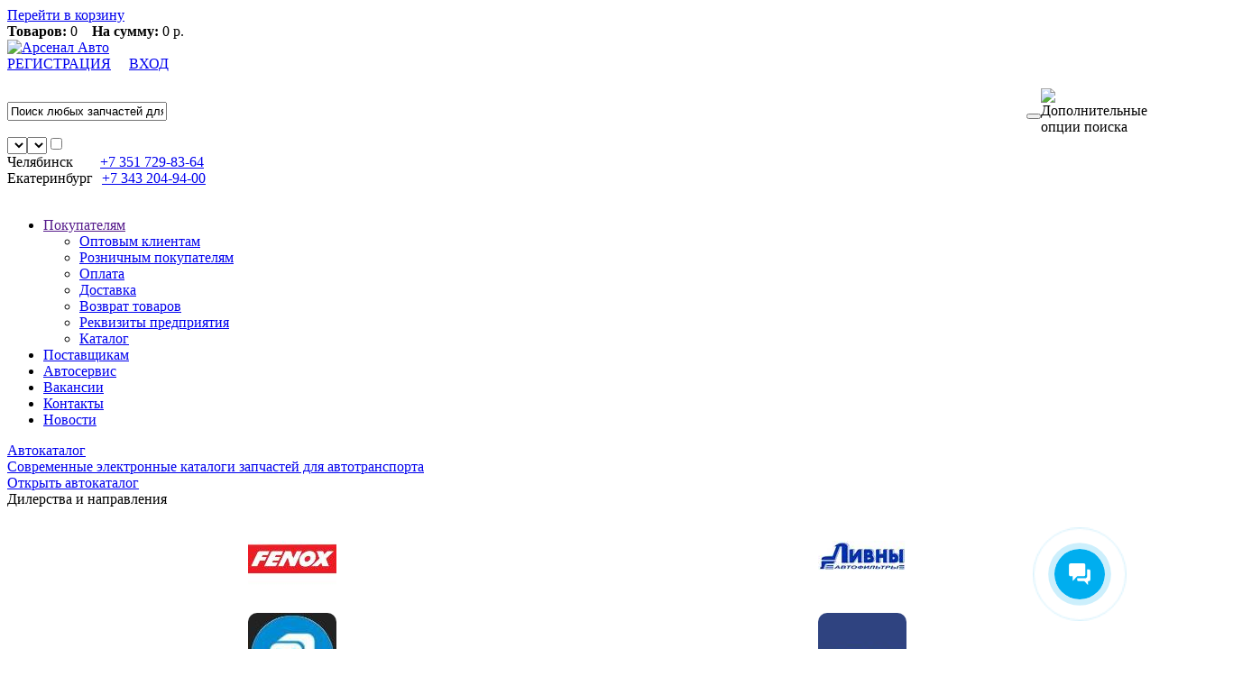

--- FILE ---
content_type: text/html; charset=UTF-8
request_url: https://www.arsenalavto.ru/catalog.php?grp=125
body_size: 10597
content:
<!DOCTYPE HTML>
<html>
<head>
<meta http-equiv="Content-Type" content="text/html; charset=utf-8">
<meta name="viewport" content="width=device-width,minimum-scale=1,maximum-scale=1,initial-scale=1,user-scalable=no">
<title>Специальные предложения от компании Арсенал-Авто</title>
<meta name="keywords" content="" />
<meta name="description" content="" />
<meta name="robots" content="noindex" />
<link rel="canonical" href="https://www.arsenalavto.ru/offers.php" />
<link href="/css/common_ds.css?854965" rel="stylesheet" type="text/css">
<link href="/css/itc-slider.css?457634" rel="stylesheet" type="text/css">
<script type="text/javascript" src="/js/jquery-1.8.2.min.js"></script>
<script type="text/javascript" src="/js/main.php?458546&show=0"></script>
<script type="text/javascript" src="/js/init.js?759416"></script>
<script type="text/javascript">$(document).ready(function(){$(window).scroll(function(){if($(this).scrollTop()>0){$('#scroller').fadeIn();}else{$('#scroller').fadeOut();}});$('#scroller').click(function(){$('body,html').animate({scrollTop:0},1300);return false;});});</script>
<meta name="yandex-verification" content="61b714b65170aaff" />
</head>
<body><div id="preload_container"><center><div class="preloader-5"></div></center></div><div id="basket_area"><div id="basket_area_top"><a rel="nofollow" href="https://www.arsenalavto.ru/basket.php" id="basket_link">Перейти в корзину</a></div><div id="basket_area_bottom"><strong>Товаров:</strong> 0 &nbsp;&nbsp;&nbsp;<strong>На сумму:</strong> 0 р.    </div></div>
<div id="wrap"><div id="tophdr"><div id="tophdr1"><div id="tophdr_l"><a href="https://www.arsenalavto.ru/"><img src="https://www.arsenalavto.ru/i/alpha.gif" border="0" width="340" height="60" id="logo" alt="Арсенал Авто"></a></div>
<div id="tophdr_r"><div id="search_map_authorize"><div id="stmp"><span id="authorize"><a rel="nofollow" href="https://www.arsenalavto.ru/register.php" id="reg">РЕГИСТРАЦИЯ</a>&nbsp;&nbsp;&nbsp;&nbsp;&nbsp;<script type="text/javascript">document.write('<a rel="nofollow" href="javascript:;" id="auth">ВХОД</a>');</script></span></div><div class="clr">&nbsp;</div>
<form id="searcharea" onsubmit="return SrchFunct();"><table width="100%" border="0" cellspacing="0" cellpadding="0" class="complain_table"><tr><td width="100%"><input type="text" value="Поиск любых запчастей для любого автотранспорта" maxlength="255" name="fnd_src" id="fnd_src_id"></td><td width="100%"><button type="submit" OnClick="SrchFunct()"></button></td>
<td width="100%"><img id="settings" src="i/alpha.gif" width="27" height="31" OnClick="LoadSrchOptSet()" title="Дополнительные опции поиска" alt="Дополнительные опции поиска"></td></tr></table><div class="search_block"><input type="hidden" id="myInput" value=""><select name="st_speed" id="id_st_speed"><option selected value="0"></option></select><select name="st_sity" id="id_st_sity"><option selected value="0"></option></select><input type="checkbox" value="0" id="id_st_foto"></div></form></div>
<div id="topphone"><span class="basket_dskt" style="margin-right:0px;"><span class="phone1200" style="margin-right:30px;">Челябинск</span><a href="tel:+73517298364" class="coll"><span>+7 351</span> 729-83-64<br></a></span><span><span class="phone1200" style="margin-right:10px;">Екатеринбург</span></span><a href="tel:+73432049400" class="coll"><span>+7 343</span> 204-94-00<br></a></div></div>
<div class="clr">&nbsp;</div><div class='ad-menu'><nav class='nav  animated bounceInUP' tabindex='1'><ul id="nav"><li class="top"><a href="" class="top_link"><span class="down">Покупателям</span></a><ul class="sub"><li><a href="https://www.arsenalavto.ru/optovikam.html">Оптовым клиентам</a></li><li><a href="https://www.arsenalavto.ru/roznica.html">Розничным покупателям</a></li><li><a href="https://www.arsenalavto.ru/oplata.html">Оплата</a></li><li><a href="https://www.arsenalavto.ru/dostavka.html">Доставка</a></li><li><a href="https://www.arsenalavto.ru/vozvrat.html">Возврат товаров</a></li><li><a href="https://www.arsenalavto.ru/rekvisity.html">Реквизиты предприятия</a></li><li><noindex><a href="/sitemap.php">Каталог</a><noindex></li></ul></li><li class="top"><a href="https://www.arsenalavto.ru/purchase.html" class="top_link"><span class="down">Поставщикам</span></a></li><li class="top"><a href="https://www.arsenalavto.ru/servis.html" class="top_link"><span class="down">Автосервис</span></a></li><li class="top"><a href="/vacancy.php" class="top_link"><span class="down">Вакансии</span></a></li><li class="top"><a href="https://www.arsenalavto.ru/contacts.html" class="top_link"><span class="down">Контакты</span></a></li><li class="top"><a href="/news.php" class="top_link"><span class="down">Новости</span></a></li></ul></nav></div></div></div>
<div id="inner-wrap"><div id="centerarea"><div id="leftcolumn"><div class='menu_left'><nav class='nav_left' tabindex='1'><div class="left_block"><noindex><a class="left_block_link" rel="nofollow" href="https://www.arsenalavto.ru/avtocatalog.php"><div class="left_block_hdr">Автокаталог</div><div class="autocat_txt"><span>Современные электронные каталоги запчастей для автотранспорта</span><div class="left_block_footer"><span>Открыть автокаталог</span></div></div></a></noindex></div><div id="brands"><div id="brands_inner"><div id="brands_hdr">Дилерства и направления</div><div id="brands_list"><noindex><table width="100%" cellpadding="5" cellspacing="0" border="0"><tr><td align="center" valign="center"><a rel="nofollow" href="https://www.arsenalavto.ru/catalog_lg.php?fnd=fenox"><img id="img_brands" src="https://www.arsenalavto.ru/uploads/brands2/55.png" width="98" height="98" border="0" alt="FENOX" title="FENOX" style="border-radius:10px;"></a></td><td align="center" valign="center"><a rel="nofollow" href="https://www.arsenalavto.ru/catalog_lg.php?fnd=%D0%BB%D0%B0%D0%B0%D0%B7"><img id="img_brands" src="https://www.arsenalavto.ru/uploads/brands2/56.png" width="98" height="98" border="0" alt="ЛААЗ" title="ЛААЗ" style="border-radius:10px;"></a></td></tr><tr><td align="center" valign="center"><a rel="nofollow" href="https://www.arsenalavto.ru/catalog_lg.php?fnd=%D0%B0%D0%B2%D1%82%D0%BE%D1%82%D0%B5%D1%85%D0%BD%D0%BE%D0%BB%D0%BE%D0%B3%D0%B8%D1%8F"><img id="img_brands" src="https://www.arsenalavto.ru/uploads/brands2/62.png" width="98" height="98" border="0" alt="АВТОТЕХНОЛОГИЯ" title="АВТОТЕХНОЛОГИЯ" style="border-radius:10px;"></a></td><td align="center" valign="center"><a rel="nofollow" href="https://www.arsenalavto.ru/catalog_lg.php?fnd=%D1%83%D1%80%D0%B0%D0%BB"><img id="img_brands" src="https://www.arsenalavto.ru/uploads/brands2/57.png" width="98" height="98" border="0" alt="УРАЛАЗ" title="УРАЛАЗ" style="border-radius:10px;"></a></td></tr><tr><td align="center" valign="center"><a rel="nofollow" href="https://www.arsenalavto.ru/catalog_lg.php?fnd=%D1%80%D0%B0%D0%B0%D0%B7"><img id="img_brands" src="https://www.arsenalavto.ru/uploads/brands2/16.png" width="98" height="98" border="0" alt="РААЗ" title="РААЗ" style="border-radius:10px;"></a></td><td align="center" valign="center"><a rel="nofollow" href="https://www.arsenalavto.ru/catalog_lg.php?fnd=%D0%90%D0%BC%D0%BE%D1%80%D1%82%D0%B8%D0%B7%D0%B0%D1%82%D0%BE%D1%80"><img id="img_brands" src="https://www.arsenalavto.ru/uploads/brands2/38.png" width="98" height="98" border="0" alt="ПААЗ" title="ПААЗ" style="border-radius:10px;"></a></td></tr><tr><td align="center" valign="center"><a rel="nofollow" href="https://www.arsenalavto.ru/catalog_lg.php?fnd=%D0%B1%D0%B0%D1%82%D1%8D"><img id="img_brands" src="https://www.arsenalavto.ru/uploads/brands2/24.png" width="98" height="98" border="0" alt="БАТЭ" title="БАТЭ" style="border-radius:10px;"></a></td><td align="center" valign="center"><a rel="nofollow" href="https://www.arsenalavto.ru/catalog_lg.php?fnd=trialli"><img id="img_brands" src="https://www.arsenalavto.ru/uploads/brands2/40.png" width="98" height="98" border="0" alt="TRIALLI" title="TRIALLI" style="border-radius:10px;"></a></td></tr></table><div id="all_brands"><a rel="nofollow" href="https://www.arsenalavto.ru/brands.php">Основные направления</a><img src="i/brands_shade_w.png" width="235" height="10" border="0"><a rel="nofollow" href="https://www.arsenalavto.ru/svidetelstva.html">Свидетельства и сертификаты</a><img src="i/brands_shade_w.png" width="235" height="34" border="0"></div></noindex></div></div></div><div class="left_block_social"><div style="margin-left: 20px;" id="social_button" OnMouseenter="LoadSocialButton()"><p></p><div style="margin-left: 5px;" class="ya-share2" data-services="vkontakte,odnoklassniki,telegram,whatsapp,skype,viber"></div><img id="temp_img" src="https://www.arsenalavto.ru/i/social_sr.jpg" width="170" height="25" border="0"><p></p></div></div><script type="text/javascript">function LoadSocialButton(){if(document.getElementById("temp_img")!==null){$("#temp_img").remove();$.ajax({url:"https://yastatic.net/share2/share.js",cache:true,dataType:"script",});}}</script></nav></div></div><div id="workarea"><h1>Спецпредложения</h1><table width="100%" border="0" cellpadding="5" cellspacing="0" class="site_table"><tr><th>Номер</th><th>Наименование</th><th>Производитель</th><th nowrap>На складе</th><th>Вероятность поставки</th><th>Цена</th><th>Заказать</th></tr><tr class="main_catalog"><td align="center" valign="middle">6СТ-190</td><td align="left" valign="middle"><table width="100%" border="0" cellspacing="0" cellpadding="0" class="complain_table"><tr id="imr"><td id="imr" align="left" valign="middle"><!--lnfvr=16394889--><img src="i/new_ico.png" width="22" height="22" border="0" style="vertical-align: middle;"> <a href="https://www.arsenalavto.ru/catalog.php?uid=16394889">АКБ 6СТ-190 1150А (513x223x223) (конус/ болт) Прямая пол. Русская Звезда</a></td><td id="imr" align="right" valign="middle" width="160" class="wphot160"><a rel="nofollow" href="https://www.arsenalavto.ru/uploads/products/16394889.jpg" target="_blank" title="АКБ 6СТ-190 1150А (513x223x223) (конус/ болт) Прямая пол. Русская Звезда" class="colorboxphotogroup"><img src="https://www.arsenalavto.ru/uploads/products/16394889_sm.jpg" border="0" align="right" hspace="5" alt="Фото" title="Фото" width="150" height="102"></a></td></tr></table></td><td align="center" valign="middle">Русская Звезда</td><td align="center" valign="middle" nowrap><span id="lh">Челябинск <img src="https://www.arsenalavto.ru/i/yes_n.png" width="28" height="20" alt="Есть на складе" title="Есть на складе" border="0"></span><span style="line-height:1.5"><br />Екатеринбург <img src="https://www.arsenalavto.ru/i/yes_n.png" width="28" height="20" alt="Есть на складе" title="Есть на складе" border="0"></span></td><td align="left" valign="middle"><table width="100%" border="0" cellspacing="0" cellpadding="0" class="complain_table"><tr><td align="center" valign="middle"><span style="color:#32CD32">100%</span></td></tr></table></td><td align="center" valign="middle" nowrap><table width="100%" border="0" cellspacing="0" cellpadding="0" class="complain_table"><tr><td align="center" valign="middle"><span class="webshop_price">12 383 ₽</span></td></tr></table></td><td align="left" valign="middle" class="" nowrap><table width="100%" border="0" cellspacing="0" cellpadding="0" class="complain_table"><tr><td align="left" valign="middle" class="addbasket" nowrap><form onsubmit="return InBasket('pr_16394889',0,0);"><input type="text" class="field" name="pr_16394889" id="pr_16394889" value="кол-во" mexlength="5" onblur="EdtLeave(this);" onfocus="EdtEnter(this);" /><input type="image" src="i/alpha.gif" width="35" height="29" border="0" alt="Добавить в корзину" title="Добавить в корзину" /></form></td><td align="right" valign="middle" class=""></td></tr></table></td></tr><tr class="main_catalog"><td align="center" valign="middle" class="light_row">6СТ-190</td><td align="left" valign="middle" class="light_row"><table width="100%" border="0" cellspacing="0" cellpadding="0" class="complain_table"><tr id="imr"><td id="imr" align="left" valign="middle"><!--lnfvr=16366115--><img src="i/new_ico.png" width="22" height="22" border="0" style="vertical-align: middle;"> <a href="https://www.arsenalavto.ru/catalog.php?uid=16366115">АКБ 6СТ-190 1200А (513*223*223) (конус) Прямая пол. Tornado</a></td><td id="imr" align="right" valign="middle" width="160" class="wphot160"><a rel="nofollow" href="https://www.arsenalavto.ru/uploads/products/16366115.jpg" target="_blank" title="АКБ 6СТ-190 1200А (513*223*223) (конус) Прямая пол. Tornado" class="colorboxphotogroup"><img src="https://www.arsenalavto.ru/uploads/products/16366115_sm.jpg" border="0" align="right" hspace="5" alt="Фото" title="Фото" width="150" height="102"></a></td></tr></table></td><td align="center" valign="middle" class="light_row">TORNADO</td><td align="center" valign="middle" class="light_row" nowrap><span id="lh">Челябинск <img src="https://www.arsenalavto.ru/i/yes_n.png" width="28" height="20" alt="Есть на складе" title="Есть на складе" border="0"></span><span style="line-height:1.5"><br />Екатеринбург <img src="https://www.arsenalavto.ru/i/yes_n.png" width="28" height="20" alt="Есть на складе" title="Есть на складе" border="0"></span></td><td align="left" valign="middle" class="light_row"><table width="100%" border="0" cellspacing="0" cellpadding="0" class="complain_table"><tr><td align="center" valign="middle"><span style="color:#32CD32">100%</span></td></tr></table></td><td align="center" valign="middle" nowrap class="light_row"><table width="100%" border="0" cellspacing="0" cellpadding="0" class="complain_table"><tr><td align="center" valign="middle"><span class="webshop_price">14 165 ₽</span></td></tr></table></td><td align="left" valign="middle" class="light_row " nowrap><table width="100%" border="0" cellspacing="0" cellpadding="0" class="complain_table"><tr><td align="left" valign="middle" class="light_row addbasket" nowrap><form onsubmit="return InBasket('pr_16366115',0,0);"><input type="text" class="field" name="pr_16366115" id="pr_16366115" value="кол-во" mexlength="5" onblur="EdtLeave(this);" onfocus="EdtEnter(this);" /><input type="image" src="i/alpha.gif" width="35" height="29" border="0" alt="Добавить в корзину" title="Добавить в корзину" /></form></td><td align="right" valign="middle" class="light_row "></td></tr></table></td></tr><tr class="main_catalog"><td align="center" valign="middle">8175-3512100-10</td><td align="left" valign="middle"><table width="100%" border="0" cellspacing="0" cellpadding="0" class="complain_table"><tr id="imr"><td id="imr" align="left" valign="middle"><!--lnfvr=30041--><a href="https://www.arsenalavto.ru/catalog.php?uid=30041">Влагомаслоотделите ль МАЗ, КамАЗ, УРАЛ с шумоглушителем АИ-3506503-01 (БелОМО) 8175-3512100-10</a></td><td id="imr" align="right" valign="middle" width="160" class="wphot160"><a rel="nofollow" href="https://www.arsenalavto.ru/uploads/products/30041.jpg" target="_blank" title="Влагомаслоотделите ль МАЗ, КамАЗ, УРАЛ с шумоглушителем АИ-3506503-01 (БелОМО) 8175-3512100-10" class="colorboxphotogroup"><img src="https://www.arsenalavto.ru/uploads/products/30041_sm.jpg" border="0" align="right" hspace="5" alt="Фото" title="Фото" width="150" height="102"></a></td></tr></table></td><td align="center" valign="middle">БелОМО</td><td align="center" valign="middle" nowrap><span id="lh">Челябинск <img src="https://www.arsenalavto.ru/i/yes_n.png" width="28" height="20" alt="Есть на складе" title="Есть на складе" border="0"></span><span style="line-height:1.5"><br />Екатеринбург <img src="https://www.arsenalavto.ru/i/yes_n.png" width="28" height="20" alt="Есть на складе" title="Есть на складе" border="0"></span></td><td align="left" valign="middle"><table width="100%" border="0" cellspacing="0" cellpadding="0" class="complain_table"><tr><td align="center" valign="middle"><span style="color:#32CD32">100%</span></td></tr></table></td><td align="center" valign="middle" nowrap><table width="100%" border="0" cellspacing="0" cellpadding="0" class="complain_table"><tr><td align="center" valign="middle"><span class="webshop_price">6 419 ₽</span></td></tr></table></td><td align="left" valign="middle" class="" nowrap><table width="100%" border="0" cellspacing="0" cellpadding="0" class="complain_table"><tr><td align="left" valign="middle" class="addbasket" nowrap><form onsubmit="return InBasket('pr_30041',0,0);"><input type="text" class="field" name="pr_30041" id="pr_30041" value="кол-во" mexlength="5" onblur="EdtLeave(this);" onfocus="EdtEnter(this);" /><input type="image" src="i/alpha.gif" width="35" height="29" border="0" alt="Добавить в корзину" title="Добавить в корзину" /></form></td><td align="right" valign="middle" class=""></td></tr></table></td></tr><tr class="main_catalog"><td align="center" valign="middle" class="light_row">740.30-1003010</td><td align="left" valign="middle" class="light_row"><table width="100%" border="0" cellspacing="0" cellpadding="0" class="complain_table"><tr id="imr"><td id="imr" align="left" valign="middle"><!--lnfvr=7149--><a href="https://www.arsenalavto.ru/catalog.php?uid=7149">Головка блока КамАЗ ЕВРО 1, 2, 3 оклапаненная (КамАЗ ОАО) 740.30-1003010</a></td><td id="imr" align="right" valign="middle" width="160" class="wphot160"><a rel="nofollow" href="https://www.arsenalavto.ru/uploads/products/7149.jpg" target="_blank" title="Головка блока КамАЗ ЕВРО 1, 2, 3 оклапаненная (КамАЗ ОАО) 740.30-1003010" class="colorboxphotogroup"><img src="https://www.arsenalavto.ru/uploads/products/7149_sm.jpg" border="0" align="right" hspace="5" alt="Фото" title="Фото" width="150" height="102"></a></td></tr></table></td><td align="center" valign="middle" class="light_row">КамАЗ ПАО</td><td align="center" valign="middle" class="light_row" nowrap><span id="lh">Челябинск <img src="https://www.arsenalavto.ru/i/yes_n.png" width="28" height="20" alt="Есть на складе" title="Есть на складе" border="0"></span><span style="line-height:1.5"><br />Екатеринбург <img src="https://www.arsenalavto.ru/i/yes_n.png" width="28" height="20" alt="Есть на складе" title="Есть на складе" border="0"></span></td><td align="left" valign="middle" class="light_row"><table width="100%" border="0" cellspacing="0" cellpadding="0" class="complain_table"><tr><td align="center" valign="middle"><span style="color:#32CD32">100%</span></td></tr></table></td><td align="center" valign="middle" nowrap class="light_row"><table width="100%" border="0" cellspacing="0" cellpadding="0" class="complain_table"><tr><td align="center" valign="middle"><span class="webshop_price">23 254 ₽</span></td></tr></table></td><td align="left" valign="middle" class="light_row " nowrap><table width="100%" border="0" cellspacing="0" cellpadding="0" class="complain_table"><tr><td align="left" valign="middle" class="light_row addbasket" nowrap><form onsubmit="return InBasket('pr_7149',0,0);"><input type="text" class="field" name="pr_7149" id="pr_7149" value="кол-во" mexlength="5" onblur="EdtLeave(this);" onfocus="EdtEnter(this);" /><input type="image" src="i/alpha.gif" width="35" height="29" border="0" alt="Добавить в корзину" title="Добавить в корзину" /></form></td><td align="right" valign="middle" class="light_row "></td></tr></table></td></tr><tr class="main_catalog"><td align="center" valign="middle">740.90-1003010</td><td align="left" valign="middle"><table width="100%" border="0" cellspacing="0" cellpadding="0" class="complain_table"><tr id="imr"><td id="imr" align="left" valign="middle"><!--lnfvr=25909--><a href="https://www.arsenalavto.ru/catalog.php?uid=25909">Головка блока КамАЗ ЕВРО 3, 4 (дв.740.60, 740.62, Common Rail) оклапаненная (КамАЗ ПАО) 740.90-1003010</a></td><td id="imr" align="right" valign="middle" width="160" class="wphot160"><a rel="nofollow" href="https://www.arsenalavto.ru/uploads/products/25909.jpg" target="_blank" title="Головка блока КамАЗ ЕВРО 3, 4 (дв.740.60, 740.62, Common Rail) оклапаненная (КамАЗ ПАО) 740.90-1003010" class="colorboxphotogroup"><img src="https://www.arsenalavto.ru/uploads/products/25909_sm.jpg" border="0" align="right" hspace="5" alt="Фото" title="Фото" width="150" height="102"></a></td></tr></table></td><td align="center" valign="middle">КамАЗ ПАО</td><td align="center" valign="middle" nowrap><span id="lh">Челябинск <img src="https://www.arsenalavto.ru/i/yes_n.png" width="28" height="20" alt="Есть на складе" title="Есть на складе" border="0"></span><span style="line-height:1.5"><br />Екатеринбург <img src="https://www.arsenalavto.ru/i/yes_n.png" width="28" height="20" alt="Есть на складе" title="Есть на складе" border="0"></span></td><td align="left" valign="middle"><table width="100%" border="0" cellspacing="0" cellpadding="0" class="complain_table"><tr><td align="center" valign="middle"><span style="color:#32CD32">100%</span></td></tr></table></td><td align="center" valign="middle" nowrap><table width="100%" border="0" cellspacing="0" cellpadding="0" class="complain_table"><tr><td align="center" valign="middle"><span class="webshop_price">23 857 ₽</span></td></tr></table></td><td align="left" valign="middle" class="" nowrap><table width="100%" border="0" cellspacing="0" cellpadding="0" class="complain_table"><tr><td align="left" valign="middle" class="addbasket" nowrap><form onsubmit="return InBasket('pr_25909',0,0);"><input type="text" class="field" name="pr_25909" id="pr_25909" value="кол-во" mexlength="5" onblur="EdtLeave(this);" onfocus="EdtEnter(this);" /><input type="image" src="i/alpha.gif" width="35" height="29" border="0" alt="Добавить в корзину" title="Добавить в корзину" /></form></td><td align="right" valign="middle" class=""></td></tr></table></td></tr><tr class="main_catalog"><td align="center" valign="middle" class="light_row">FD 0705</td><td align="left" valign="middle" class="light_row"><table width="100%" border="0" cellspacing="0" cellpadding="0" class="complain_table"><tr id="imr"><td id="imr" align="left" valign="middle"><!--lnfvr=46010--><a href="https://www.arsenalavto.ru/catalog.php?uid=46010">Диск сцепления КамАЗ Евро 2 ведомый (КПП-154, ZF 9S), МАЗ 430GTZ 1 3/4″-10N, 1878000206 (TRIALLI) FD0705</a></td><td id="imr" align="right" valign="middle" width="160" class="wphot160"><a rel="nofollow" href="https://www.arsenalavto.ru/uploads/products/46010.jpg" target="_blank" title="Диск сцепления КамАЗ Евро 2 ведомый (КПП-154, ZF 9S), МАЗ 430GTZ 1 3/4″-10N, 1878000206 (TRIALLI) FD0705" class="colorboxphotogroup"><img src="https://www.arsenalavto.ru/uploads/products/46010_sm.jpg" border="0" align="right" hspace="5" alt="Фото" title="Фото" width="150" height="102"></a></td></tr></table></td><td align="center" valign="middle" class="light_row">TRIALLI</td><td align="center" valign="middle" class="light_row" nowrap><span id="lh">Челябинск <img src="https://www.arsenalavto.ru/i/yes_n.png" width="28" height="20" alt="Есть на складе" title="Есть на складе" border="0"></span><br /><span style="line-height:1.5">Екатеринбург<br /><b>привезем 22.01.2026г</b></span></td><td align="left" valign="middle" class="light_row"><table width="100%" border="0" cellspacing="0" cellpadding="0" class="complain_table"><tr><td align="center" valign="middle"><span style="color:#32CD32">100%</span></td></tr></table></td><td align="center" valign="middle" nowrap class="light_row"><table width="100%" border="0" cellspacing="0" cellpadding="0" class="complain_table"><tr><td align="center" valign="middle"><span class="webshop_price">10 450 ₽</span></td></tr></table></td><td align="left" valign="middle" class="light_row " nowrap><table width="100%" border="0" cellspacing="0" cellpadding="0" class="complain_table"><tr><td align="left" valign="middle" class="light_row addbasket" nowrap><form onsubmit="return InBasket('pr_46010',0,0);"><input type="text" class="field" name="pr_46010" id="pr_46010" value="кол-во" mexlength="5" onblur="EdtLeave(this);" onfocus="EdtEnter(this);" /><input type="image" src="i/alpha.gif" width="35" height="29" border="0" alt="Добавить в корзину" title="Добавить в корзину" /></form></td><td align="right" valign="middle" class="light_row "></td></tr></table></td></tr><tr class="main_catalog"><td align="center" valign="middle">FD 0704</td><td align="left" valign="middle"><table width="100%" border="0" cellspacing="0" cellpadding="0" class="complain_table"><tr id="imr"><td id="imr" align="left" valign="middle"><!--lnfvr=46009--><a href="https://www.arsenalavto.ru/catalog.php?uid=46009">Диск сцепления КамАЗ Евро 2 ведомый (КПП-ZF) 2″-10N, 1878000205 (TRIALLI) FD0704</a></td><td id="imr" align="right" valign="middle" width="160" class="wphot160"><a rel="nofollow" href="https://www.arsenalavto.ru/uploads/products/46009.jpg" target="_blank" title="Диск сцепления КамАЗ Евро 2 ведомый (КПП-ZF) 2″-10N, 1878000205 (TRIALLI) FD0704" class="colorboxphotogroup"><img src="https://www.arsenalavto.ru/uploads/products/46009_sm.jpg" border="0" align="right" hspace="5" alt="Фото" title="Фото" width="150" height="102"></a></td></tr></table></td><td align="center" valign="middle">TRIALLI</td><td align="center" valign="middle" nowrap><span id="lh">Челябинск <img src="https://www.arsenalavto.ru/i/yes_n.png" width="28" height="20" alt="Есть на складе" title="Есть на складе" border="0"></span><br /><span style="line-height:1.5">Екатеринбург<br /><b>привезем 22.01.2026г</b></span></td><td align="left" valign="middle"><table width="100%" border="0" cellspacing="0" cellpadding="0" class="complain_table"><tr><td align="center" valign="middle"><span style="color:#32CD32">100%</span></td></tr></table></td><td align="center" valign="middle" nowrap><table width="100%" border="0" cellspacing="0" cellpadding="0" class="complain_table"><tr><td align="center" valign="middle"><span class="webshop_price">10 029 ₽</span></td></tr></table></td><td align="left" valign="middle" class="" nowrap><table width="100%" border="0" cellspacing="0" cellpadding="0" class="complain_table"><tr><td align="left" valign="middle" class="addbasket" nowrap><form onsubmit="return InBasket('pr_46009',0,0);"><input type="text" class="field" name="pr_46009" id="pr_46009" value="кол-во" mexlength="5" onblur="EdtLeave(this);" onfocus="EdtEnter(this);" /><input type="image" src="i/alpha.gif" width="35" height="29" border="0" alt="Добавить в корзину" title="Добавить в корзину" /></form></td><td align="right" valign="middle" class=""></td></tr></table></td></tr><tr class="main_catalog"><td align="center" valign="middle" class="light_row">4324102227</td><td align="left" valign="middle" class="light_row"><table width="100%" border="0" cellspacing="0" cellpadding="0" class="complain_table"><tr id="imr"><td id="imr" align="left" valign="middle"><!--lnfvr=3884--><a href="https://www.arsenalavto.ru/catalog.php?uid=3884">Картридж осушителя DAF, Volvo, MB, MAN, Iveco, МАЗ, КамАЗ, ПА3 (WABCO) 4324102227</a></td><td id="imr" align="right" valign="middle" width="160" class="wphot160"><a rel="nofollow" href="https://www.arsenalavto.ru/uploads/products/3884.jpg" target="_blank" title="Картридж осушителя DAF, Volvo, MB, MAN, Iveco, МАЗ, КамАЗ, ПА3 (WABCO) 4324102227" class="colorboxphotogroup"><img src="https://www.arsenalavto.ru/uploads/products/3884_sm.jpg" border="0" align="right" hspace="5" alt="Фото" title="Фото" width="150" height="102"></a></td></tr></table></td><td align="center" valign="middle" class="light_row">WABCO</td><td align="center" valign="middle" class="light_row" nowrap><span id="lh">Челябинск <img src="https://www.arsenalavto.ru/i/yes_n.png" width="28" height="20" alt="Есть на складе" title="Есть на складе" border="0"></span><span style="line-height:1.5"><br />Екатеринбург <img src="https://www.arsenalavto.ru/i/yes_n.png" width="28" height="20" alt="Есть на складе" title="Есть на складе" border="0"></span></td><td align="left" valign="middle" class="light_row"><table width="100%" border="0" cellspacing="0" cellpadding="0" class="complain_table"><tr><td align="center" valign="middle"><span style="color:#32CD32">100%</span></td></tr></table></td><td align="center" valign="middle" nowrap class="light_row"><table width="100%" border="0" cellspacing="0" cellpadding="0" class="complain_table"><tr><td align="center" valign="middle"><span class="webshop_price">1 914 ₽</span></td></tr></table></td><td align="left" valign="middle" class="light_row " nowrap><table width="100%" border="0" cellspacing="0" cellpadding="0" class="complain_table"><tr><td align="left" valign="middle" class="light_row addbasket" nowrap><form onsubmit="return InBasket('pr_3884',0,0);"><input type="text" class="field" name="pr_3884" id="pr_3884" value="кол-во" mexlength="5" onblur="EdtLeave(this);" onfocus="EdtEnter(this);" /><input type="image" src="i/alpha.gif" width="35" height="29" border="0" alt="Добавить в корзину" title="Добавить в корзину" /></form></td><td align="right" valign="middle" class="light_row "></td></tr></table></td></tr><tr class="main_catalog"><td align="center" valign="middle">4324102227</td><td align="left" valign="middle"><table width="100%" border="0" cellspacing="0" cellpadding="0" class="complain_table"><tr id="imr"><td id="imr" align="left" valign="middle"><!--lnfvr=812631--><a href="https://www.arsenalavto.ru/catalog.php?uid=812631">Картридж осушителя DAF, Volvo, MB, MAN, Iveco, МАЗ, КамАЗ, ПА3 (аналог WABCO 4324102020) 4324102227</a></td><td id="imr" align="right" valign="middle" width="160" class="wphot160"><a rel="nofollow" href="https://www.arsenalavto.ru/uploads/products/812631.jpg" target="_blank" title="Картридж осушителя DAF, Volvo, MB, MAN, Iveco, МАЗ, КамАЗ, ПА3 (аналог WABCO 4324102020) 4324102227" class="colorboxphotogroup"><img src="https://www.arsenalavto.ru/uploads/products/812631_sm.jpg" border="0" align="right" hspace="5" alt="Фото" title="Фото" width="150" height="102"></a></td></tr></table></td><td align="center" valign="middle">Альтернатива</td><td align="center" valign="middle" nowrap><span id="lh">Челябинск <img src="https://www.arsenalavto.ru/i/yes_n.png" width="28" height="20" alt="Есть на складе" title="Есть на складе" border="0"></span><span style="line-height:1.5"><br />Екатеринбург <img src="https://www.arsenalavto.ru/i/yes_n.png" width="28" height="20" alt="Есть на складе" title="Есть на складе" border="0"></span></td><td align="left" valign="middle"><table width="100%" border="0" cellspacing="0" cellpadding="0" class="complain_table"><tr><td align="center" valign="middle"><span style="color:#32CD32">100%</span></td></tr></table></td><td align="center" valign="middle" nowrap><table width="100%" border="0" cellspacing="0" cellpadding="0" class="complain_table"><tr><td align="center" valign="middle"><span class="webshop_price">700 ₽</span></td></tr></table></td><td align="left" valign="middle" class="" nowrap><table width="100%" border="0" cellspacing="0" cellpadding="0" class="complain_table"><tr><td align="left" valign="middle" class="addbasket" nowrap><form onsubmit="return InBasket('pr_812631',0,0);"><input type="text" class="field" name="pr_812631" id="pr_812631" value="кол-во" mexlength="5" onblur="EdtLeave(this);" onfocus="EdtEnter(this);" /><input type="image" src="i/alpha.gif" width="35" height="29" border="0" alt="Добавить в корзину" title="Добавить в корзину" /></form></td><td align="right" valign="middle" class=""></td></tr></table></td></tr><tr class="main_catalog"><td align="center" valign="middle" class="light_row">37.1141010</td><td align="left" valign="middle" class="light_row"><table width="100%" border="0" cellspacing="0" cellpadding="0" class="complain_table"><tr id="imr"><td id="imr" align="left" valign="middle"><!--lnfvr=24587--><a href="https://www.arsenalavto.ru/catalog.php?uid=24587">Насос топливный КамАЗ Евро предпусковой прокачки на бак топливный (ЯЗДА) 37.1141010</a></td><td id="imr" align="right" valign="middle" width="160" class="wphot160"><a rel="nofollow" href="https://www.arsenalavto.ru/uploads/products/24587.jpg" target="_blank" title="Насос топливный КамАЗ Евро предпусковой прокачки на бак топливный (ЯЗДА) 37.1141010" class="colorboxphotogroup"><img src="https://www.arsenalavto.ru/uploads/products/24587_sm.jpg" border="0" align="right" hspace="5" alt="Фото" title="Фото" width="150" height="102"></a></td></tr></table></td><td align="center" valign="middle" class="light_row">ЯЗДА</td><td align="center" valign="middle" class="light_row" nowrap><span id="lh">Челябинск <img src="https://www.arsenalavto.ru/i/yes_n.png" width="28" height="20" alt="Есть на складе" title="Есть на складе" border="0"></span><span style="line-height:1.5"><br />Екатеринбург <img src="https://www.arsenalavto.ru/i/yes_n.png" width="28" height="20" alt="Есть на складе" title="Есть на складе" border="0"></span></td><td align="left" valign="middle" class="light_row"><table width="100%" border="0" cellspacing="0" cellpadding="0" class="complain_table"><tr><td align="center" valign="middle"><span style="color:#32CD32">100%</span></td></tr></table></td><td align="center" valign="middle" nowrap class="light_row"><table width="100%" border="0" cellspacing="0" cellpadding="0" class="complain_table"><tr><td align="center" valign="middle"><span class="webshop_price">6 497 ₽</span></td></tr></table></td><td align="left" valign="middle" class="light_row " nowrap><table width="100%" border="0" cellspacing="0" cellpadding="0" class="complain_table"><tr><td align="left" valign="middle" class="light_row addbasket" nowrap><form onsubmit="return InBasket('pr_24587',0,0);"><input type="text" class="field" name="pr_24587" id="pr_24587" value="кол-во" mexlength="5" onblur="EdtLeave(this);" onfocus="EdtEnter(this);" /><input type="image" src="i/alpha.gif" width="35" height="29" border="0" alt="Добавить в корзину" title="Добавить в корзину" /></form></td><td align="right" valign="middle" class="light_row "></td></tr></table></td></tr><tr class="main_catalog"><td align="center" valign="middle">332.1106010</td><td align="left" valign="middle"><table width="100%" border="0" cellspacing="0" cellpadding="0" class="complain_table"><tr id="imr"><td id="imr" align="left" valign="middle"><!--lnfvr=7334--><a href="https://www.arsenalavto.ru/catalog.php?uid=7334">Насос топливоподкачивающ ий (ТННД) КамАЗ Евро 1, 2 (под яросл.ТНВД) ЯЗДА 332.1106010</a></td><td id="imr" align="right" valign="middle" width="160" class="wphot160"><a rel="nofollow" href="https://www.arsenalavto.ru/uploads/products/7334.jpg" target="_blank" title="Насос топливоподкачивающ ий (ТННД) КамАЗ Евро 1, 2 (под яросл.ТНВД) ЯЗДА 332.1106010" class="colorboxphotogroup"><img src="https://www.arsenalavto.ru/uploads/products/7334_sm.jpg" border="0" align="right" hspace="5" alt="Фото" title="Фото" width="150" height="102"></a></td></tr></table></td><td align="center" valign="middle">ЯЗДА</td><td align="center" valign="middle" nowrap><span id="lh">Челябинск <img src="https://www.arsenalavto.ru/i/yes_n.png" width="28" height="20" alt="Есть на складе" title="Есть на складе" border="0"></span><span style="line-height:1.5"><br />Екатеринбург <img src="https://www.arsenalavto.ru/i/yes_n.png" width="28" height="20" alt="Есть на складе" title="Есть на складе" border="0"></span></td><td align="left" valign="middle"><table width="100%" border="0" cellspacing="0" cellpadding="0" class="complain_table"><tr><td align="center" valign="middle"><span style="color:#32CD32">100%</span></td></tr></table></td><td align="center" valign="middle" nowrap><table width="100%" border="0" cellspacing="0" cellpadding="0" class="complain_table"><tr><td align="center" valign="middle"><span class="webshop_price">4 829 ₽</span></td></tr></table></td><td align="left" valign="middle" class="" nowrap><table width="100%" border="0" cellspacing="0" cellpadding="0" class="complain_table"><tr><td align="left" valign="middle" class="addbasket" nowrap><form onsubmit="return InBasket('pr_7334',0,0);"><input type="text" class="field" name="pr_7334" id="pr_7334" value="кол-во" mexlength="5" onblur="EdtLeave(this);" onfocus="EdtEnter(this);" /><input type="image" src="i/alpha.gif" width="35" height="29" border="0" alt="Добавить в корзину" title="Добавить в корзину" /></form></td><td align="right" valign="middle" class=""></td></tr></table></td></tr><tr class="main_catalog"><td align="center" valign="middle" class="light_row">4310-2304012</td><td align="left" valign="middle" class="light_row"><table width="100%" border="0" cellspacing="0" cellpadding="0" class="complain_table"><tr id="imr"><td id="imr" align="left" valign="middle"><!--lnfvr=7263918--><a href="https://www.arsenalavto.ru/catalog.php?uid=7263918">Опора шаровая КамАЗ поворотного кулака в сб. со шкворнями (КамАЗ ПАО) 4310-2304012</a></td><td id="imr" align="right" valign="middle" width="160" class="wphot160"><a rel="nofollow" href="https://www.arsenalavto.ru/uploads/products/7263918.jpg" target="_blank" title="Опора шаровая КамАЗ поворотного кулака в сб. со шкворнями (КамАЗ ПАО) 4310-2304012" class="colorboxphotogroup"><img src="https://www.arsenalavto.ru/uploads/products/7263918_sm.jpg" border="0" align="right" hspace="5" alt="Фото" title="Фото" width="150" height="102"></a></td></tr></table></td><td align="center" valign="middle" class="light_row">КамАЗ ПАО</td><td align="center" valign="middle" class="light_row" nowrap><span id="lh">Челябинск <img src="https://www.arsenalavto.ru/i/yes_n.png" width="28" height="20" alt="Есть на складе" title="Есть на складе" border="0"></span><span style="line-height:1.5"><br />Екатеринбург <img src="https://www.arsenalavto.ru/i/yes_n.png" width="28" height="20" alt="Есть на складе" title="Есть на складе" border="0"></span></td><td align="left" valign="middle" class="light_row"><table width="100%" border="0" cellspacing="0" cellpadding="0" class="complain_table"><tr><td align="center" valign="middle"><span style="color:#32CD32">100%</span></td></tr></table></td><td align="center" valign="middle" nowrap class="light_row"><table width="100%" border="0" cellspacing="0" cellpadding="0" class="complain_table"><tr><td align="center" valign="middle"><span class="webshop_price">54 715 ₽</span></td></tr></table></td><td align="left" valign="middle" class="light_row " nowrap><table width="100%" border="0" cellspacing="0" cellpadding="0" class="complain_table"><tr><td align="left" valign="middle" class="light_row addbasket" nowrap><form onsubmit="return InBasket('pr_7263918',0,0);"><input type="text" class="field" name="pr_7263918" id="pr_7263918" value="кол-во" mexlength="5" onblur="EdtLeave(this);" onfocus="EdtEnter(this);" /><input type="image" src="i/alpha.gif" width="35" height="29" border="0" alt="Добавить в корзину" title="Добавить в корзину" /></form></td><td align="right" valign="middle" class="light_row "></td></tr></table></td></tr><tr class="main_catalog"><td align="center" valign="middle">HTLT250161020</td><td align="left" valign="middle"><table width="100%" border="0" cellspacing="0" cellpadding="0" class="complain_table"><tr id="imr"><td id="imr" align="left" valign="middle"><!--lnfvr=3960--><a href="https://www.arsenalavto.ru/catalog.php?uid=3960">Осушитель воздуха МАЗ, КамАЗ, ПАЗ (АВРОРА), КАВЗ, HOWO, Foton, FAW, ЛИАЗ (24В подогрев, 3 выхода), 432 410 102 0, HTLT4324101020 (HOTTECKE) HTLT250161020</a></td><td id="imr" align="right" valign="middle" width="160" class="wphot160"><a rel="nofollow" href="https://www.arsenalavto.ru/uploads/products/3960.jpg" target="_blank" title="Осушитель воздуха МАЗ, КамАЗ, ПАЗ (АВРОРА), КАВЗ, HOWO, Foton, FAW, ЛИАЗ (24В подогрев, 3 выхода), 432 410 102 0, HTLT4324101020 (HOTTECKE) HTLT250161020" class="colorboxphotogroup"><img src="https://www.arsenalavto.ru/uploads/products/3960_sm.jpg" border="0" align="right" hspace="5" alt="Фото" title="Фото" width="150" height="102"></a></td></tr></table></td><td align="center" valign="middle">HOTTECKE</td><td align="center" valign="middle" nowrap><span id="lh">Челябинск <img src="https://www.arsenalavto.ru/i/yes_n.png" width="28" height="20" alt="Есть на складе" title="Есть на складе" border="0"></span><span style="line-height:1.5"><br />Екатеринбург <img src="https://www.arsenalavto.ru/i/yes_n.png" width="28" height="20" alt="Есть на складе" title="Есть на складе" border="0"></span></td><td align="left" valign="middle"><table width="100%" border="0" cellspacing="0" cellpadding="0" class="complain_table"><tr><td align="center" valign="middle"><span style="color:#32CD32">100%</span></td></tr></table></td><td align="center" valign="middle" nowrap><table width="100%" border="0" cellspacing="0" cellpadding="0" class="complain_table"><tr><td align="center" valign="middle"><span class="webshop_price">6 598 ₽</span></td></tr></table></td><td align="left" valign="middle" class="" nowrap><table width="100%" border="0" cellspacing="0" cellpadding="0" class="complain_table"><tr><td align="left" valign="middle" class="addbasket" nowrap><form onsubmit="return InBasket('pr_3960',0,0);"><input type="text" class="field" name="pr_3960" id="pr_3960" value="кол-во" mexlength="5" onblur="EdtLeave(this);" onfocus="EdtEnter(this);" /><input type="image" src="i/alpha.gif" width="35" height="29" border="0" alt="Добавить в корзину" title="Добавить в корзину" /></form></td><td align="right" valign="middle" class=""></td></tr></table></td></tr><tr class="main_catalog"><td align="center" valign="middle" class="light_row">Арктик 4Д-24</td><td align="left" valign="middle" class="light_row"><table width="100%" border="0" cellspacing="0" cellpadding="0" class="complain_table"><tr id="imr"><td id="imr" align="left" valign="middle"><!--lnfvr=16537781--><img src="i/new_ico.png" width="22" height="22" border="0" style="vertical-align: middle;"> <a href="https://www.arsenalavto.ru/catalog.php?uid=16537781">Отопитель воздушный Арктик 4Д-24 универсальный дизельный КамАЗ, ГАЗ, JAC, Урал, Sitrak 7, 5кВт</a></td><td id="imr" align="right" valign="middle" width="160" class="wphot160"><a rel="nofollow" href="https://www.arsenalavto.ru/uploads/products/16537781.jpg" target="_blank" title="Отопитель воздушный Арктик 4Д-24 универсальный дизельный КамАЗ, ГАЗ, JAC, Урал, Sitrak 7, 5кВт" class="colorboxphotogroup"><img src="https://www.arsenalavto.ru/uploads/products/16537781_sm.jpg" border="0" align="right" hspace="5" alt="Фото" title="Фото" width="150" height="102"></a></td></tr></table></td><td align="center" valign="middle" class="light_row">Тепловые Системы</td><td align="center" valign="middle" class="light_row" nowrap><span id="lh">Челябинск <img src="https://www.arsenalavto.ru/i/yes_n.png" width="28" height="20" alt="Есть на складе" title="Есть на складе" border="0"></span><br /><span style="line-height:1.5">Екатеринбург<br /><b>привезем 22.01.2026г</b></span></td><td align="left" valign="middle" class="light_row"><table width="100%" border="0" cellspacing="0" cellpadding="0" class="complain_table"><tr><td align="center" valign="middle"><span style="color:#32CD32">100%</span></td></tr></table></td><td align="center" valign="middle" nowrap class="light_row"><table width="100%" border="0" cellspacing="0" cellpadding="0" class="complain_table"><tr><td align="center" valign="middle"><span class="webshop_price">23 985 ₽</span></td></tr></table></td><td align="left" valign="middle" class="light_row " nowrap><table width="100%" border="0" cellspacing="0" cellpadding="0" class="complain_table"><tr><td align="left" valign="middle" class="light_row addbasket" nowrap><form onsubmit="return InBasket('pr_16537781',0,0);"><input type="text" class="field" name="pr_16537781" id="pr_16537781" value="кол-во" mexlength="5" onblur="EdtLeave(this);" onfocus="EdtEnter(this);" /><input type="image" src="i/alpha.gif" width="35" height="29" border="0" alt="Добавить в корзину" title="Добавить в корзину" /></form></td><td align="right" valign="middle" class="light_row "></td></tr></table></td></tr><tr class="main_catalog"><td align="center" valign="middle">сб.8550</td><td align="left" valign="middle"><table width="100%" border="0" cellspacing="0" cellpadding="0" class="complain_table"><tr id="imr"><td id="imr" align="left" valign="middle"><!--lnfvr=11239--><a href="https://www.arsenalavto.ru/catalog.php?uid=11239">Подогреватель предпусковой КамАЗ, МАЗ, УРАЛ, КРАЗ, SITRAK, Shacman, все грузовые ПЖД Теплостар 24 В, 15 кВТ сб.2875, сб.5650 14ТС-10-24-С (Адверс) сб.8550</a></td><td id="imr" align="right" valign="middle" width="160" class="wphot160"><a rel="nofollow" href="https://www.arsenalavto.ru/uploads/products/11239.jpg" target="_blank" title="Подогреватель предпусковой КамАЗ, МАЗ, УРАЛ, КРАЗ, SITRAK, Shacman, все грузовые ПЖД Теплостар 24 В, 15 кВТ сб.2875, сб.5650 14ТС-10-24-С (Адверс) сб.8550" class="colorboxphotogroup"><img src="https://www.arsenalavto.ru/uploads/products/11239_sm.jpg" border="0" align="right" hspace="5" alt="Фото" title="Фото" width="150" height="102"></a></td></tr></table></td><td align="center" valign="middle">Адверс</td><td align="center" valign="middle" nowrap><span id="lh">Челябинск <img src="https://www.arsenalavto.ru/i/yes_n.png" width="28" height="20" alt="Есть на складе" title="Есть на складе" border="0"></span><br /><span style="line-height:1.5">Екатеринбург<br /><b>привезем 22.01.2026г</b></span></td><td align="left" valign="middle"><table width="100%" border="0" cellspacing="0" cellpadding="0" class="complain_table"><tr><td align="center" valign="middle"><span style="color:#32CD32">100%</span></td></tr></table></td><td align="center" valign="middle" nowrap><table width="100%" border="0" cellspacing="0" cellpadding="0" class="complain_table"><tr><td align="center" valign="middle"><span class="webshop_price">37 045 ₽</span></td></tr></table></td><td align="left" valign="middle" class="" nowrap><table width="100%" border="0" cellspacing="0" cellpadding="0" class="complain_table"><tr><td align="left" valign="middle" class="addbasket" nowrap><form onsubmit="return InBasket('pr_11239',0,0);"><input type="text" class="field" name="pr_11239" id="pr_11239" value="кол-во" mexlength="5" onblur="EdtLeave(this);" onfocus="EdtEnter(this);" /><input type="image" src="i/alpha.gif" width="35" height="29" border="0" alt="Добавить в корзину" title="Добавить в корзину" /></form></td><td align="right" valign="middle" class=""></td></tr></table></td></tr><tr class="main_catalog"><td align="center" valign="middle" class="light_row">740.602-1000128-01</td><td align="left" valign="middle" class="light_row"><table width="100%" border="0" cellspacing="0" cellpadding="0" class="complain_table"><tr id="imr"><td id="imr" align="left" valign="middle"><!--lnfvr=1192521--><a href="https://www.arsenalavto.ru/catalog.php?uid=1192521">Поршнекомплект КамАЗ ЕВРО 4, 5 (дв.740.622, 662, 73, 74) (Г+П+К+у.к.+п) Дальнобойщик PREMIUM, масл. кольцо 3мм (КМЗ) 740.602-1000128-01</a></td><td id="imr" align="right" valign="middle" width="160" class="wphot160"><a rel="nofollow" href="https://www.arsenalavto.ru/uploads/products/1192521.jpg" target="_blank" title="Поршнекомплект КамАЗ ЕВРО 4, 5 (дв.740.622, 662, 73, 74) (Г+П+К+у.к.+п) Дальнобойщик PREMIUM, масл. кольцо 3мм (КМЗ) 740.602-1000128-01" class="colorboxphotogroup"><img src="https://www.arsenalavto.ru/uploads/products/1192521_sm.jpg" border="0" align="right" hspace="5" alt="Фото" title="Фото" width="150" height="102"></a></td></tr></table></td><td align="center" valign="middle" class="light_row">КМЗ</td><td align="center" valign="middle" class="light_row" nowrap><span id="lh">Екатеринбург <img src="https://www.arsenalavto.ru/i/yes_n.png" width="28" height="20" alt="Есть на складе" title="Есть на складе" border="0"></span><br /><span style="line-height:1.5">Челябинск<br /><b>привезем 21.01.2026г</b></span></td><td align="left" valign="middle" class="light_row"><table width="100%" border="0" cellspacing="0" cellpadding="0" class="complain_table"><tr><td align="center" valign="middle"><span style="color:#32CD32">100%</span></td></tr></table></td><td align="center" valign="middle" nowrap class="light_row"><table width="100%" border="0" cellspacing="0" cellpadding="0" class="complain_table"><tr><td align="center" valign="middle"><span class="webshop_price">9 093 ₽</span></td></tr></table></td><td align="left" valign="middle" class="light_row " nowrap><table width="100%" border="0" cellspacing="0" cellpadding="0" class="complain_table"><tr><td align="left" valign="middle" class="light_row addbasket" nowrap><form onsubmit="return InBasket('pr_1192521',0,0);"><input type="text" class="field" name="pr_1192521" id="pr_1192521" value="кол-во" mexlength="5" onblur="EdtLeave(this);" onfocus="EdtEnter(this);" /><input type="image" src="i/alpha.gif" width="35" height="29" border="0" alt="Добавить в корзину" title="Добавить в корзину" /></form></td><td align="right" valign="middle" class="light_row "></td></tr></table></td></tr><tr class="main_catalog"><td align="center" valign="middle">53205-6800010</td><td align="left" valign="middle"><table width="100%" border="0" cellspacing="0" cellpadding="0" class="complain_table"><tr id="imr"><td id="imr" align="left" valign="middle"><!--lnfvr=1194569--><a href="https://www.arsenalavto.ru/catalog.php?uid=1194569">Сиденье КамАЗ Евро водителя (анатомическое, с подголовником) ткань 53205-6800010</a></td><td id="imr" align="right" valign="middle" width="160" class="wphot160"><a rel="nofollow" href="https://www.arsenalavto.ru/uploads/products/1194569.jpg" target="_blank" title="Сиденье КамАЗ Евро водителя (анатомическое, с подголовником) ткань 53205-6800010" class="colorboxphotogroup"><img src="https://www.arsenalavto.ru/uploads/products/1194569_sm.jpg" border="0" align="right" hspace="5" alt="Фото" title="Фото" width="150" height="102"></a></td></tr></table></td><td align="center" valign="middle">Альтернатива</td><td align="center" valign="middle" nowrap><span id="lh">Челябинск <img src="https://www.arsenalavto.ru/i/yes_n.png" width="28" height="20" alt="Есть на складе" title="Есть на складе" border="0"></span><span style="line-height:1.5"><br />Екатеринбург <img src="https://www.arsenalavto.ru/i/yes_n.png" width="28" height="20" alt="Есть на складе" title="Есть на складе" border="0"></span></td><td align="left" valign="middle"><table width="100%" border="0" cellspacing="0" cellpadding="0" class="complain_table"><tr><td align="center" valign="middle"><span style="color:#32CD32">100%</span></td></tr></table></td><td align="center" valign="middle" nowrap><table width="100%" border="0" cellspacing="0" cellpadding="0" class="complain_table"><tr><td align="center" valign="middle"><span class="webshop_price">29 344 ₽</span></td></tr></table></td><td align="left" valign="middle" class="" nowrap><table width="100%" border="0" cellspacing="0" cellpadding="0" class="complain_table"><tr><td align="left" valign="middle" class="addbasket" nowrap><form onsubmit="return InBasket('pr_1194569',0,0);"><input type="text" class="field" name="pr_1194569" id="pr_1194569" value="кол-во" mexlength="5" onblur="EdtLeave(this);" onfocus="EdtEnter(this);" /><input type="image" src="i/alpha.gif" width="35" height="29" border="0" alt="Добавить в корзину" title="Добавить в корзину" /></form></td><td align="right" valign="middle" class=""></td></tr></table></td></tr><tr class="main_catalog"><td align="center" valign="middle" class="light_row">K0JP095K005</td><td align="left" valign="middle" class="light_row"><table width="100%" border="0" cellspacing="0" cellpadding="0" class="complain_table"><tr id="imr"><td id="imr" align="left" valign="middle"><!--lnfvr=4946522--><a href="https://www.arsenalavto.ru/catalog.php?uid=4946522">Турбокомпрессор КамАЗ Евро 4, 5 JP100 (S300G, 13809700106) (KANGYUE) K0JP095K005</a></td><td id="imr" align="right" valign="middle" width="160" class="wphot160"><a rel="nofollow" href="https://www.arsenalavto.ru/uploads/products/4946522.jpg" target="_blank" title="Турбокомпрессор КамАЗ Евро 4, 5 JP100 (S300G, 13809700106) (KANGYUE) K0JP095K005" class="colorboxphotogroup"><img src="https://www.arsenalavto.ru/uploads/products/4946522_sm.jpg" border="0" align="right" hspace="5" alt="Фото" title="Фото" width="150" height="102"></a></td></tr></table></td><td align="center" valign="middle" class="light_row">Kangyue Technology Co</td><td align="center" valign="middle" class="light_row" nowrap><span id="lh">Челябинск <img src="https://www.arsenalavto.ru/i/yes_n.png" width="28" height="20" alt="Есть на складе" title="Есть на складе" border="0"></span><span style="line-height:1.5"><br />Екатеринбург <img src="https://www.arsenalavto.ru/i/yes_n.png" width="28" height="20" alt="Есть на складе" title="Есть на складе" border="0"></span></td><td align="left" valign="middle" class="light_row"><table width="100%" border="0" cellspacing="0" cellpadding="0" class="complain_table"><tr><td align="center" valign="middle"><span style="color:#32CD32">100%</span></td></tr></table></td><td align="center" valign="middle" nowrap class="light_row"><table width="100%" border="0" cellspacing="0" cellpadding="0" class="complain_table"><tr><td align="center" valign="middle"><span class="webshop_price">44 480 ₽</span></td></tr></table></td><td align="left" valign="middle" class="light_row " nowrap><table width="100%" border="0" cellspacing="0" cellpadding="0" class="complain_table"><tr><td align="left" valign="middle" class="light_row addbasket" nowrap><form onsubmit="return InBasket('pr_4946522',0,0);"><input type="text" class="field" name="pr_4946522" id="pr_4946522" value="кол-во" mexlength="5" onblur="EdtLeave(this);" onfocus="EdtEnter(this);" /><input type="image" src="i/alpha.gif" width="35" height="29" border="0" alt="Добавить в корзину" title="Добавить в корзину" /></form></td><td align="right" valign="middle" class="light_row "></td></tr></table></td></tr><tr class="main_catalog"><td align="center" valign="middle">536.1118010-01</td><td align="left" valign="middle"><table width="100%" border="0" cellspacing="0" cellpadding="0" class="complain_table"><tr id="imr"><td id="imr" align="left" valign="middle"><!--lnfvr=1178291--><a href="https://www.arsenalavto.ru/catalog.php?uid=1178291">Турбокомпрессор ЯМЗ-536 МАЗ, УРАЛ, КраЗ, ЛИАЗ ТКР 80.05.12 Турботехника (Автодизель) .. 536.1118010-01</a></td><td id="imr" align="right" valign="middle" width="160" class="wphot160"><a rel="nofollow" href="https://www.arsenalavto.ru/uploads/products/1178291.jpg" target="_blank" title="Турбокомпрессор ЯМЗ-536 МАЗ, УРАЛ, КраЗ, ЛИАЗ ТКР 80.05.12 Турботехника (Автодизель) .. 536.1118010-01" class="colorboxphotogroup"><img src="https://www.arsenalavto.ru/uploads/products/1178291_sm.jpg" border="0" align="right" hspace="5" alt="Фото" title="Фото" width="150" height="102"></a></td></tr></table></td><td align="center" valign="middle">ЯМЗ</td><td align="center" valign="middle" nowrap><span id="lh">Челябинск <img src="https://www.arsenalavto.ru/i/yes_n.png" width="28" height="20" alt="Есть на складе" title="Есть на складе" border="0"></span><span style="line-height:1.5"><br />Екатеринбург <img src="https://www.arsenalavto.ru/i/yes_n.png" width="28" height="20" alt="Есть на складе" title="Есть на складе" border="0"></span></td><td align="left" valign="middle"><table width="100%" border="0" cellspacing="0" cellpadding="0" class="complain_table"><tr><td align="center" valign="middle"><span style="color:#32CD32">100%</span></td></tr></table></td><td align="center" valign="middle" nowrap><table width="100%" border="0" cellspacing="0" cellpadding="0" class="complain_table"><tr><td align="center" valign="middle"><span class="webshop_price">36 411 ₽</span></td></tr></table></td><td align="left" valign="middle" class="" nowrap><table width="100%" border="0" cellspacing="0" cellpadding="0" class="complain_table"><tr><td align="left" valign="middle" class="addbasket" nowrap><form onsubmit="return InBasket('pr_1178291',0,0);"><input type="text" class="field" name="pr_1178291" id="pr_1178291" value="кол-во" mexlength="5" onblur="EdtLeave(this);" onfocus="EdtEnter(this);" /><input type="image" src="i/alpha.gif" width="35" height="29" border="0" alt="Добавить в корзину" title="Добавить в корзину" /></form></td><td align="right" valign="middle" class=""></td></tr></table></td></tr><tr class="main_catalog"><td align="center" valign="middle" class="light_row">WG9X25190062</td><td align="left" valign="middle" class="light_row"><table width="100%" border="0" cellspacing="0" cellpadding="0" class="complain_table"><tr id="imr"><td id="imr" align="left" valign="middle"><!--lnfvr=9770367--><a href="https://www.arsenalavto.ru/catalog.php?uid=9770367">Фильтр воздушный HOWO T5G, SITRAK MAX, C9H, C7H (внутренний+наружн ый), WG9X25190062, K2652PU</a></td><td id="imr" align="right" valign="middle" width="160" class="wphot160"><a rel="nofollow" href="https://www.arsenalavto.ru/uploads/products/9770367.jpg" target="_blank" title="Фильтр воздушный HOWO T5G, SITRAK MAX, C9H, C7H (внутренний+наружн ый), WG9X25190062, K2652PU" class="colorboxphotogroup"><img src="https://www.arsenalavto.ru/uploads/products/9770367_sm.jpg" border="0" align="right" hspace="5" alt="Фото" title="Фото" width="150" height="102"></a></td></tr></table></td><td align="center" valign="middle" class="light_row">HOWO</td><td align="center" valign="middle" class="light_row" nowrap><span id="lh">Челябинск <img src="https://www.arsenalavto.ru/i/yes_n.png" width="28" height="20" alt="Есть на складе" title="Есть на складе" border="0"></span><span style="line-height:1.5"><br />Екатеринбург <img src="https://www.arsenalavto.ru/i/yes_n.png" width="28" height="20" alt="Есть на складе" title="Есть на складе" border="0"></span></td><td align="left" valign="middle" class="light_row"><table width="100%" border="0" cellspacing="0" cellpadding="0" class="complain_table"><tr><td align="center" valign="middle"><span style="color:#32CD32">100%</span></td></tr></table></td><td align="center" valign="middle" nowrap class="light_row"><table width="100%" border="0" cellspacing="0" cellpadding="0" class="complain_table"><tr><td align="center" valign="middle"><span class="webshop_price">1 667 ₽</span></td></tr></table></td><td align="left" valign="middle" class="light_row " nowrap><table width="100%" border="0" cellspacing="0" cellpadding="0" class="complain_table"><tr><td align="left" valign="middle" class="light_row addbasket" nowrap><form onsubmit="return InBasket('pr_9770367',0,0);"><input type="text" class="field" name="pr_9770367" id="pr_9770367" value="кол-во" mexlength="5" onblur="EdtLeave(this);" onfocus="EdtEnter(this);" /><input type="image" src="i/alpha.gif" width="35" height="29" border="0" alt="Добавить в корзину" title="Добавить в корзину" /></form></td><td align="right" valign="middle" class="light_row "></td></tr></table></td></tr><tr class="main_catalog"><td align="center" valign="middle">K2841</td><td align="left" valign="middle"><table width="100%" border="0" cellspacing="0" cellpadding="0" class="complain_table"><tr id="imr"><td id="imr" align="left" valign="middle"><!--lnfvr=6630048--><a href="https://www.arsenalavto.ru/catalog.php?uid=6630048">Фильтр воздушный HOWO, FAW, Shacman X3000 Евро-3 (комплект), WG9725190102, 1109070-50A, 1109070-50B K2841</a></td><td id="imr" align="right" valign="middle" width="160" class="wphot160"><a rel="nofollow" href="https://www.arsenalavto.ru/uploads/products/6630048.jpg" target="_blank" title="Фильтр воздушный HOWO, FAW, Shacman X3000 Евро-3 (комплект), WG9725190102, 1109070-50A, 1109070-50B K2841" class="colorboxphotogroup"><img src="https://www.arsenalavto.ru/uploads/products/6630048_sm.jpg" border="0" align="right" hspace="5" alt="Фото" title="Фото" width="150" height="102"></a></td></tr></table></td><td align="center" valign="middle">Shaanxi</td><td align="center" valign="middle" nowrap><span id="lh">Челябинск <img src="https://www.arsenalavto.ru/i/yes_n.png" width="28" height="20" alt="Есть на складе" title="Есть на складе" border="0"></span><span style="line-height:1.5"><br />Екатеринбург <img src="https://www.arsenalavto.ru/i/yes_n.png" width="28" height="20" alt="Есть на складе" title="Есть на складе" border="0"></span></td><td align="left" valign="middle"><table width="100%" border="0" cellspacing="0" cellpadding="0" class="complain_table"><tr><td align="center" valign="middle"><span style="color:#32CD32">100%</span></td></tr></table></td><td align="center" valign="middle" nowrap><table width="100%" border="0" cellspacing="0" cellpadding="0" class="complain_table"><tr><td align="center" valign="middle"><span class="webshop_price">1 164 ₽</span></td></tr></table></td><td align="left" valign="middle" class="" nowrap><table width="100%" border="0" cellspacing="0" cellpadding="0" class="complain_table"><tr><td align="left" valign="middle" class="addbasket" nowrap><form onsubmit="return InBasket('pr_6630048',0,0);"><input type="text" class="field" name="pr_6630048" id="pr_6630048" value="кол-во" mexlength="5" onblur="EdtLeave(this);" onfocus="EdtEnter(this);" /><input type="image" src="i/alpha.gif" width="35" height="29" border="0" alt="Добавить в корзину" title="Добавить в корзину" /></form></td><td align="right" valign="middle" class=""></td></tr></table></td></tr><tr class="main_catalog"><td align="center" valign="middle" class="light_row">PL420</td><td align="left" valign="middle" class="light_row"><table width="100%" border="0" cellspacing="0" cellpadding="0" class="complain_table"><tr id="imr"><td id="imr" align="left" valign="middle"><!--lnfvr=814943--><a href="https://www.arsenalavto.ru/catalog.php?uid=814943">Фильтр грубой очистки топлива КамАЗ Евро-2, MAN, DAF (в сборе, со стаканом), PL420, VG1540080311</a></td><td id="imr" align="right" valign="middle" width="160" class="wphot160"><a rel="nofollow" href="https://www.arsenalavto.ru/uploads/products/814943.jpg" target="_blank" title="Фильтр грубой очистки топлива КамАЗ Евро-2, MAN, DAF (в сборе, со стаканом), PL420, VG1540080311" class="colorboxphotogroup"><img src="https://www.arsenalavto.ru/uploads/products/814943_sm.jpg" border="0" align="right" hspace="5" alt="Фото" title="Фото" width="150" height="102"></a></td></tr></table></td><td align="center" valign="middle" class="light_row">Альтернатива</td><td align="center" valign="middle" class="light_row" nowrap><span id="lh">Челябинск <img src="https://www.arsenalavto.ru/i/yes_n.png" width="28" height="20" alt="Есть на складе" title="Есть на складе" border="0"></span><span style="line-height:1.5"><br />Екатеринбург <img src="https://www.arsenalavto.ru/i/yes_n.png" width="28" height="20" alt="Есть на складе" title="Есть на складе" border="0"></span></td><td align="left" valign="middle" class="light_row"><table width="100%" border="0" cellspacing="0" cellpadding="0" class="complain_table"><tr><td align="center" valign="middle"><span style="color:#32CD32">100%</span></td></tr></table></td><td align="center" valign="middle" nowrap class="light_row"><table width="100%" border="0" cellspacing="0" cellpadding="0" class="complain_table"><tr><td align="center" valign="middle"><span class="webshop_price">577 ₽</span></td></tr></table></td><td align="left" valign="middle" class="light_row " nowrap><table width="100%" border="0" cellspacing="0" cellpadding="0" class="complain_table"><tr><td align="left" valign="middle" class="light_row addbasket" nowrap><form onsubmit="return InBasket('pr_814943',0,0);"><input type="text" class="field" name="pr_814943" id="pr_814943" value="кол-во" mexlength="5" onblur="EdtLeave(this);" onfocus="EdtEnter(this);" /><input type="image" src="i/alpha.gif" width="35" height="29" border="0" alt="Добавить в корзину" title="Добавить в корзину" /></form></td><td align="right" valign="middle" class="light_row "></td></tr></table></td></tr><tr class="main_catalog"><td align="center" valign="middle">VG61000070005</td><td align="left" valign="middle"><table width="100%" border="0" cellspacing="0" cellpadding="0" class="complain_table"><tr id="imr"><td id="imr" align="left" valign="middle"><!--lnfvr=6626314--><a href="https://www.arsenalavto.ru/catalog.php?uid=6626314">Фильтр масляный HOWO HW76, МАЗ, FOTON-3251, 4251 ЕВРО-2, 3 (дв.MAN, ШТАЙЕР) SH/H, SJ0818, JX0 818, 1000424655, 4110003316001, 4110000556209 VG61000070005</a></td><td id="imr" align="right" valign="middle" width="160" class="wphot160"><a rel="nofollow" href="https://www.arsenalavto.ru/uploads/products/6626314.jpg" target="_blank" title="Фильтр масляный HOWO HW76, МАЗ, FOTON-3251, 4251 ЕВРО-2, 3 (дв.MAN, ШТАЙЕР) SH/H, SJ0818, JX0 818, 1000424655, 4110003316001, 4110000556209 VG61000070005" class="colorboxphotogroup"><img src="https://www.arsenalavto.ru/uploads/products/6626314_sm.jpg" border="0" align="right" hspace="5" alt="Фото" title="Фото" width="150" height="102"></a></td></tr></table></td><td align="center" valign="middle">HOWO</td><td align="center" valign="middle" nowrap><span id="lh">Челябинск <img src="https://www.arsenalavto.ru/i/yes_n.png" width="28" height="20" alt="Есть на складе" title="Есть на складе" border="0"></span><span style="line-height:1.5"><br />Екатеринбург <img src="https://www.arsenalavto.ru/i/yes_n.png" width="28" height="20" alt="Есть на складе" title="Есть на складе" border="0"></span></td><td align="left" valign="middle"><table width="100%" border="0" cellspacing="0" cellpadding="0" class="complain_table"><tr><td align="center" valign="middle"><span style="color:#32CD32">100%</span></td></tr></table></td><td align="center" valign="middle" nowrap><table width="100%" border="0" cellspacing="0" cellpadding="0" class="complain_table"><tr><td align="center" valign="middle"><span class="webshop_price">320 ₽</span></td></tr></table></td><td align="left" valign="middle" class="" nowrap><table width="100%" border="0" cellspacing="0" cellpadding="0" class="complain_table"><tr><td align="left" valign="middle" class="addbasket" nowrap><form onsubmit="return InBasket('pr_6626314',0,0);"><input type="text" class="field" name="pr_6626314" id="pr_6626314" value="кол-во" mexlength="5" onblur="EdtLeave(this);" onfocus="EdtEnter(this);" /><input type="image" src="i/alpha.gif" width="35" height="29" border="0" alt="Добавить в корзину" title="Добавить в корзину" /></form></td><td align="right" valign="middle" class=""></td></tr></table></td></tr><tr class="main_catalog"><td align="center" valign="middle" class="light_row">VG1540070007</td><td align="left" valign="middle" class="light_row"><table width="100%" border="0" cellspacing="0" cellpadding="0" class="complain_table"><tr id="imr"><td id="imr" align="left" valign="middle"><!--lnfvr=6966711--><a href="https://www.arsenalavto.ru/catalog.php?uid=6966711">Фильтр масляный HOWO Евро 3, FAW J6, 1012010-81DM VG1540070007</a></td><td id="imr" align="right" valign="middle" width="160" class="wphot160"><a rel="nofollow" href="https://www.arsenalavto.ru/uploads/products/6966711.jpg" target="_blank" title="Фильтр масляный HOWO Евро 3, FAW J6, 1012010-81DM VG1540070007" class="colorboxphotogroup"><img src="https://www.arsenalavto.ru/uploads/products/6966711_sm.jpg" border="0" align="right" hspace="5" alt="Фото" title="Фото" width="150" height="102"></a></td></tr></table></td><td align="center" valign="middle" class="light_row">HOWO</td><td align="center" valign="middle" class="light_row" nowrap><span id="lh">Челябинск <img src="https://www.arsenalavto.ru/i/yes_n.png" width="28" height="20" alt="Есть на складе" title="Есть на складе" border="0"></span><span style="line-height:1.5"><br />Екатеринбург <img src="https://www.arsenalavto.ru/i/yes_n.png" width="28" height="20" alt="Есть на складе" title="Есть на складе" border="0"></span></td><td align="left" valign="middle" class="light_row"><table width="100%" border="0" cellspacing="0" cellpadding="0" class="complain_table"><tr><td align="center" valign="middle"><span style="color:#32CD32">100%</span></td></tr></table></td><td align="center" valign="middle" nowrap class="light_row"><table width="100%" border="0" cellspacing="0" cellpadding="0" class="complain_table"><tr><td align="center" valign="middle"><span class="webshop_price">505 ₽</span></td></tr></table></td><td align="left" valign="middle" class="light_row " nowrap><table width="100%" border="0" cellspacing="0" cellpadding="0" class="complain_table"><tr><td align="left" valign="middle" class="light_row addbasket" nowrap><form onsubmit="return InBasket('pr_6966711',0,0);"><input type="text" class="field" name="pr_6966711" id="pr_6966711" value="кол-во" mexlength="5" onblur="EdtLeave(this);" onfocus="EdtEnter(this);" /><input type="image" src="i/alpha.gif" width="35" height="29" border="0" alt="Добавить в корзину" title="Добавить в корзину" /></form></td><td align="right" valign="middle" class="light_row "></td></tr></table></td></tr><tr class="main_catalog"><td align="center" valign="middle">612630010239</td><td align="left" valign="middle"><table width="100%" border="0" cellspacing="0" cellpadding="0" class="complain_table"><tr id="imr"><td id="imr" align="left" valign="middle"><!--lnfvr=2738845--><a href="https://www.arsenalavto.ru/catalog.php?uid=2738845">Фильтр масляный SHACMAN WP13, WP12.430; Eвро 3, 4, 5; КамАЗ, тонкой очистки, 1000428205, 1000932196, JX1016, 6W.23.288.01 612630010239</a></td><td id="imr" align="right" valign="middle" width="160" class="wphot160"><a rel="nofollow" href="https://www.arsenalavto.ru/uploads/products/2738845.jpg" target="_blank" title="Фильтр масляный SHACMAN WP13, WP12.430; Eвро 3, 4, 5; КамАЗ, тонкой очистки, 1000428205, 1000932196, JX1016, 6W.23.288.01 612630010239" class="colorboxphotogroup"><img src="https://www.arsenalavto.ru/uploads/products/2738845_sm.jpg" border="0" align="right" hspace="5" alt="Фото" title="Фото" width="150" height="102"></a></td></tr></table></td><td align="center" valign="middle">Shaanxi</td><td align="center" valign="middle" nowrap><span id="lh">Челябинск <img src="https://www.arsenalavto.ru/i/yes_n.png" width="28" height="20" alt="Есть на складе" title="Есть на складе" border="0"></span><span style="line-height:1.5"><br />Екатеринбург <img src="https://www.arsenalavto.ru/i/yes_n.png" width="28" height="20" alt="Есть на складе" title="Есть на складе" border="0"></span></td><td align="left" valign="middle"><table width="100%" border="0" cellspacing="0" cellpadding="0" class="complain_table"><tr><td align="center" valign="middle"><span style="color:#32CD32">100%</span></td></tr></table></td><td align="center" valign="middle" nowrap><table width="100%" border="0" cellspacing="0" cellpadding="0" class="complain_table"><tr><td align="center" valign="middle"><span class="webshop_price">552 ₽</span></td></tr></table></td><td align="left" valign="middle" class="" nowrap><table width="100%" border="0" cellspacing="0" cellpadding="0" class="complain_table"><tr><td align="left" valign="middle" class="addbasket" nowrap><form onsubmit="return InBasket('pr_2738845',0,0);"><input type="text" class="field" name="pr_2738845" id="pr_2738845" value="кол-во" mexlength="5" onblur="EdtLeave(this);" onfocus="EdtEnter(this);" /><input type="image" src="i/alpha.gif" width="35" height="29" border="0" alt="Добавить в корзину" title="Добавить в корзину" /></form></td><td align="right" valign="middle" class=""></td></tr></table></td></tr><tr class="main_catalog"><td align="center" valign="middle" class="light_row">1000428205</td><td align="left" valign="middle" class="light_row"><table width="100%" border="0" cellspacing="0" cellpadding="0" class="complain_table"><tr id="imr"><td id="imr" align="left" valign="middle"><!--lnfvr=4792968--><a href="https://www.arsenalavto.ru/catalog.php?uid=4792968">Фильтр масляный SHACMAN, Камаз-5490, МАЗ-5440, 6430 дв.WP12, WP13; ЕВРО-3, 4, 5, (D=110, H=195), 1000428205, 1000932196, 612630010239, JX1016 (WEICHAI)</a></td><td id="imr" align="right" valign="middle" width="160" class="wphot160"><a rel="nofollow" href="https://www.arsenalavto.ru/uploads/products/4792968.jpg" target="_blank" title="Фильтр масляный SHACMAN, Камаз-5490, МАЗ-5440, 6430 дв.WP12, WP13; ЕВРО-3, 4, 5, (D=110, H=195), 1000428205, 1000932196, 612630010239, JX1016 (WEICHAI)" class="colorboxphotogroup"><img src="https://www.arsenalavto.ru/uploads/products/4792968_sm.jpg" border="0" align="right" hspace="5" alt="Фото" title="Фото" width="150" height="102"></a></td></tr></table></td><td align="center" valign="middle" class="light_row">WEICHAI</td><td align="center" valign="middle" class="light_row" nowrap><span id="lh">Челябинск <img src="https://www.arsenalavto.ru/i/yes_n.png" width="28" height="20" alt="Есть на складе" title="Есть на складе" border="0"></span><span style="line-height:1.5"><br />Екатеринбург <img src="https://www.arsenalavto.ru/i/yes_n.png" width="28" height="20" alt="Есть на складе" title="Есть на складе" border="0"></span></td><td align="left" valign="middle" class="light_row"><table width="100%" border="0" cellspacing="0" cellpadding="0" class="complain_table"><tr><td align="center" valign="middle"><span style="color:#32CD32">100%</span></td></tr></table></td><td align="center" valign="middle" nowrap class="light_row"><table width="100%" border="0" cellspacing="0" cellpadding="0" class="complain_table"><tr><td align="center" valign="middle"><span class="webshop_price">1 045 ₽</span></td></tr></table></td><td align="left" valign="middle" class="light_row " nowrap><table width="100%" border="0" cellspacing="0" cellpadding="0" class="complain_table"><tr><td align="left" valign="middle" class="light_row addbasket" nowrap><form onsubmit="return InBasket('pr_4792968',0,0);"><input type="text" class="field" name="pr_4792968" id="pr_4792968" value="кол-во" mexlength="5" onblur="EdtLeave(this);" onfocus="EdtEnter(this);" /><input type="image" src="i/alpha.gif" width="35" height="29" border="0" alt="Добавить в корзину" title="Добавить в корзину" /></form></td><td align="right" valign="middle" class="light_row "></td></tr></table></td></tr><tr class="main_catalog"><td align="center" valign="middle">DIFA 6105К</td><td align="left" valign="middle"><table width="100%" border="0" cellspacing="0" cellpadding="0" class="complain_table"><tr id="imr"><td id="imr" align="left" valign="middle"><!--lnfvr=814650--><a href="https://www.arsenalavto.ru/catalog.php?uid=814650">Фильтр топливный КамАЗ ЕВРО-2, 3, 4 тонкой очистки (H=157 мм, D=86мм, M16x1, 5-6H), 6W24.064.00 (DIFA) 6105К</a></td><td id="imr" align="right" valign="middle" width="160" class="wphot160"><a rel="nofollow" href="https://www.arsenalavto.ru/uploads/products/814650.jpg" target="_blank" title="Фильтр топливный КамАЗ ЕВРО-2, 3, 4 тонкой очистки (H=157 мм, D=86мм, M16x1, 5-6H), 6W24.064.00 (DIFA) 6105К" class="colorboxphotogroup"><img src="https://www.arsenalavto.ru/uploads/products/814650_sm.jpg" border="0" align="right" hspace="5" alt="Фото" title="Фото" width="150" height="102"></a></td></tr></table></td><td align="center" valign="middle">Дифа</td><td align="center" valign="middle" nowrap><span id="lh">Челябинск <img src="https://www.arsenalavto.ru/i/yes_n.png" width="28" height="20" alt="Есть на складе" title="Есть на складе" border="0"></span><span style="line-height:1.5"><br />Екатеринбург <img src="https://www.arsenalavto.ru/i/yes_n.png" width="28" height="20" alt="Есть на складе" title="Есть на складе" border="0"></span></td><td align="left" valign="middle"><table width="100%" border="0" cellspacing="0" cellpadding="0" class="complain_table"><tr><td align="center" valign="middle"><span style="color:#32CD32">100%</span></td></tr></table></td><td align="center" valign="middle" nowrap><table width="100%" border="0" cellspacing="0" cellpadding="0" class="complain_table"><tr><td align="center" valign="middle"><span class="webshop_price">1 067 ₽</span></td></tr></table></td><td align="left" valign="middle" class="" nowrap><table width="100%" border="0" cellspacing="0" cellpadding="0" class="complain_table"><tr><td align="left" valign="middle" class="addbasket" nowrap><form onsubmit="return InBasket('pr_814650',0,0);"><input type="text" class="field" name="pr_814650" id="pr_814650" value="кол-во" mexlength="5" onblur="EdtLeave(this);" onfocus="EdtEnter(this);" /><input type="image" src="i/alpha.gif" width="35" height="29" border="0" alt="Добавить в корзину" title="Добавить в корзину" /></form></td><td align="right" valign="middle" class=""></td></tr></table></td></tr><tr class="main_catalog"><td align="center" valign="middle" class="light_row">AB-R-06R</td><td align="left" valign="middle" class="light_row"><table width="100%" border="0" cellspacing="0" cellpadding="0" class="complain_table"><tr id="imr"><td id="imr" align="left" valign="middle"><!--lnfvr=2141624--><a href="https://www.arsenalavto.ru/catalog.php?uid=2141624">Щетка от снега и льда с телескоп.рукояткой с мягкой распушённой щетиной + скребок (86-113 см) AB-R-06R</a></td><td id="imr" align="right" valign="middle" width="160" class="wphot160"><a rel="nofollow" href="https://www.arsenalavto.ru/files/firstimg/AB-R-06R.JPG" target="_blank" title="Щетка от снега и льда с телескоп.рукояткой с мягкой распушённой щетиной + скребок (86-113 см) AB-R-06R" class="colorboxphotogroup"><img src="https://www.arsenalavto.ru/files/firstimg/AB-R-06R_sm.JPG" border="0" align="right" hspace="5" alt="Щетка от снега и льда с телескоп.рукояткой с мягкой распушённой щетиной + скребок (86-113 см) AB-R-06R" title="Щетка от снега и льда с телескоп.рукояткой с мягкой распушённой щетиной + скребок (86-113 см) AB-R-06R" width="150" height="102"></a></td></tr></table></td><td align="center" valign="middle" class="light_row">AIRLINE</td><td align="center" valign="middle" class="light_row" nowrap><span id="lh">Челябинск <img src="https://www.arsenalavto.ru/i/yes_n.png" width="28" height="20" alt="Есть на складе" title="Есть на складе" border="0"></span><br /><span style="line-height:1.5">Екатеринбург<br /><b>привезем 22.01.2026г</b></span></td><td align="left" valign="middle" class="light_row"><table width="100%" border="0" cellspacing="0" cellpadding="0" class="complain_table"><tr><td align="center" valign="middle"><span style="color:#32CD32">100%</span></td></tr></table></td><td align="center" valign="middle" nowrap class="light_row"><table width="100%" border="0" cellspacing="0" cellpadding="0" class="complain_table"><tr><td align="center" valign="middle"><span class="webshop_price">680 ₽</span></td></tr></table></td><td align="left" valign="middle" class="light_row " nowrap><table width="100%" border="0" cellspacing="0" cellpadding="0" class="complain_table"><tr><td align="left" valign="middle" class="light_row addbasket" nowrap><form onsubmit="return InBasket('pr_2141624',0,0);"><input type="text" class="field" name="pr_2141624" id="pr_2141624" value="кол-во" mexlength="5" onblur="EdtLeave(this);" onfocus="EdtEnter(this);" /><input type="image" src="i/alpha.gif" width="35" height="29" border="0" alt="Добавить в корзину" title="Добавить в корзину" /></form></td><td align="right" valign="middle" class="light_row "></td></tr></table></td></tr><tr class="main_catalog"><td align="center" valign="middle">612630080088-1</td><td align="left" valign="middle"><table width="100%" border="0" cellspacing="0" cellpadding="0" class="complain_table"><tr id="imr"><td id="imr" align="left" valign="middle"><!--lnfvr=6470737--><a href="https://www.arsenalavto.ru/catalog.php?uid=6470737">Элемент фильтрующий Shacman, Sitrak, КамАЗ, топливный грубой очистки (в сб. со стаканом, с подогревом, фишка), 612600081335-1, 612600081335H, PL 420 612630080088-1</a></td><td id="imr" align="right" valign="middle" width="160" class="wphot160"><a rel="nofollow" href="https://www.arsenalavto.ru/uploads/products/6470737.jpg" target="_blank" title="Элемент фильтрующий Shacman, Sitrak, КамАЗ, топливный грубой очистки (в сб. со стаканом, с подогревом, фишка), 612600081335-1, 612600081335H, PL 420 612630080088-1" class="colorboxphotogroup"><img src="https://www.arsenalavto.ru/uploads/products/6470737_sm.jpg" border="0" align="right" hspace="5" alt="Фото" title="Фото" width="150" height="102"></a></td></tr></table></td><td align="center" valign="middle">HOWO</td><td align="center" valign="middle" nowrap><span id="lh">Челябинск <img src="https://www.arsenalavto.ru/i/yes_n.png" width="28" height="20" alt="Есть на складе" title="Есть на складе" border="0"></span><span style="line-height:1.5"><br />Екатеринбург <img src="https://www.arsenalavto.ru/i/yes_n.png" width="28" height="20" alt="Есть на складе" title="Есть на складе" border="0"></span></td><td align="left" valign="middle"><table width="100%" border="0" cellspacing="0" cellpadding="0" class="complain_table"><tr><td align="center" valign="middle"><span style="color:#32CD32">100%</span></td></tr></table></td><td align="center" valign="middle" nowrap><table width="100%" border="0" cellspacing="0" cellpadding="0" class="complain_table"><tr><td align="center" valign="middle"><span class="webshop_price">1 116 ₽</span></td></tr></table></td><td align="left" valign="middle" class="" nowrap><table width="100%" border="0" cellspacing="0" cellpadding="0" class="complain_table"><tr><td align="left" valign="middle" class="addbasket" nowrap><form onsubmit="return InBasket('pr_6470737',0,0);"><input type="text" class="field" name="pr_6470737" id="pr_6470737" value="кол-во" mexlength="5" onblur="EdtLeave(this);" onfocus="EdtEnter(this);" /><input type="image" src="i/alpha.gif" width="35" height="29" border="0" alt="Добавить в корзину" title="Добавить в корзину" /></form></td><td align="right" valign="middle" class=""></td></tr></table></td></tr><tr class="main_catalog"><td align="center" valign="middle" class="light_row">1109070-76А/1109060- 50V</td><td align="left" valign="middle" class="light_row"><table width="100%" border="0" cellspacing="0" cellpadding="0" class="complain_table"><tr id="imr"><td id="imr" align="left" valign="middle"><!--lnfvr=6413824--><a href="https://www.arsenalavto.ru/catalog.php?uid=6413824">Элемент фильтрующий воздушный FAW J6 Евро 5 (к-кт) нового образца (без резьбы), K2845 1109070-76А/110906 0-50V</a></td><td id="imr" align="right" valign="middle" width="160" class="wphot160"><a rel="nofollow" href="https://www.arsenalavto.ru/uploads/products/6413824.jpg" target="_blank" title="Элемент фильтрующий воздушный FAW J6 Евро 5 (к-кт) нового образца (без резьбы), K2845 1109070-76А/110906 0-50V" class="colorboxphotogroup"><img src="https://www.arsenalavto.ru/uploads/products/6413824_sm.jpg" border="0" align="right" hspace="5" alt="Фото" title="Фото" width="150" height="102"></a></td></tr></table></td><td align="center" valign="middle" class="light_row">FAW</td><td align="center" valign="middle" class="light_row" nowrap><span id="lh">Челябинск <img src="https://www.arsenalavto.ru/i/yes_n.png" width="28" height="20" alt="Есть на складе" title="Есть на складе" border="0"></span><span style="line-height:1.5"><br />Екатеринбург <img src="https://www.arsenalavto.ru/i/yes_n.png" width="28" height="20" alt="Есть на складе" title="Есть на складе" border="0"></span></td><td align="left" valign="middle" class="light_row"><table width="100%" border="0" cellspacing="0" cellpadding="0" class="complain_table"><tr><td align="center" valign="middle"><span style="color:#32CD32">100%</span></td></tr></table></td><td align="center" valign="middle" nowrap class="light_row"><table width="100%" border="0" cellspacing="0" cellpadding="0" class="complain_table"><tr><td align="center" valign="middle"><span class="webshop_price">1 211 ₽</span></td></tr></table></td><td align="left" valign="middle" class="light_row " nowrap><table width="100%" border="0" cellspacing="0" cellpadding="0" class="complain_table"><tr><td align="left" valign="middle" class="light_row addbasket" nowrap><form onsubmit="return InBasket('pr_6413824',0,0);"><input type="text" class="field" name="pr_6413824" id="pr_6413824" value="кол-во" mexlength="5" onblur="EdtLeave(this);" onfocus="EdtEnter(this);" /><input type="image" src="i/alpha.gif" width="35" height="29" border="0" alt="Добавить в корзину" title="Добавить в корзину" /></form></td><td align="right" valign="middle" class="light_row "></td></tr></table></td></tr><tr class="main_catalog"><td align="center" valign="middle">DIFA 4342М</td><td align="left" valign="middle"><table width="100%" border="0" cellspacing="0" cellpadding="0" class="complain_table"><tr id="imr"><td id="imr" align="left" valign="middle"><!--lnfvr=29868--><a href="https://www.arsenalavto.ru/catalog.php?uid=29868">Элемент фильтрующий МАЗ воздушный Евро-3 (1 вместо 2) (ЯМЗ-656, ЯМЗ-658) H=596, D=300 8421-1109080 (DIFA)</a></td><td id="imr" align="right" valign="middle" width="160" class="wphot160"><a rel="nofollow" href="https://www.arsenalavto.ru/uploads/products/29868.jpg" target="_blank" title="Элемент фильтрующий МАЗ воздушный Евро-3 (1 вместо 2) (ЯМЗ-656, ЯМЗ-658) H=596, D=300 8421-1109080 (DIFA)" class="colorboxphotogroup"><img src="https://www.arsenalavto.ru/uploads/products/29868_sm.jpg" border="0" align="right" hspace="5" alt="Фото" title="Фото" width="150" height="102"></a></td></tr></table></td><td align="center" valign="middle">Дифа</td><td align="center" valign="middle" nowrap><span id="lh">Челябинск <img src="https://www.arsenalavto.ru/i/yes_n.png" width="28" height="20" alt="Есть на складе" title="Есть на складе" border="0"></span><span style="line-height:1.5"><br />Екатеринбург <img src="https://www.arsenalavto.ru/i/yes_n.png" width="28" height="20" alt="Есть на складе" title="Есть на складе" border="0"></span></td><td align="left" valign="middle"><table width="100%" border="0" cellspacing="0" cellpadding="0" class="complain_table"><tr><td align="center" valign="middle"><span style="color:#32CD32">100%</span></td></tr></table></td><td align="center" valign="middle" nowrap><table width="100%" border="0" cellspacing="0" cellpadding="0" class="complain_table"><tr><td align="center" valign="middle"><span class="webshop_price">2 338 ₽</span></td></tr></table></td><td align="left" valign="middle" class="" nowrap><table width="100%" border="0" cellspacing="0" cellpadding="0" class="complain_table"><tr><td align="left" valign="middle" class="addbasket" nowrap><form onsubmit="return InBasket('pr_29868',0,0);"><input type="text" class="field" name="pr_29868" id="pr_29868" value="кол-во" mexlength="5" onblur="EdtLeave(this);" onfocus="EdtEnter(this);" /><input type="image" src="i/alpha.gif" width="35" height="29" border="0" alt="Добавить в корзину" title="Добавить в корзину" /></form></td><td align="right" valign="middle" class=""></td></tr></table></td></tr><tr class="main_catalog"><td align="center" valign="middle" class="light_row">DIFA 4346М</td><td align="left" valign="middle" class="light_row"><table width="100%" border="0" cellspacing="0" cellpadding="0" class="complain_table"><tr id="imr"><td id="imr" align="left" valign="middle"><!--lnfvr=835149--><a href="https://www.arsenalavto.ru/catalog.php?uid=835149">Элемент фильтрующий МАЗ, ЯМЗ-238, 536, КрАЗ, БелАЗ воздушный (с дном), 238Н-1109080 D-380мм, H-280мм (DIFA)</a></td><td id="imr" align="right" valign="middle" width="160" class="wphot160"><a rel="nofollow" href="https://www.arsenalavto.ru/uploads/products/835149.jpg" target="_blank" title="Элемент фильтрующий МАЗ, ЯМЗ-238, 536, КрАЗ, БелАЗ воздушный (с дном), 238Н-1109080 D-380мм, H-280мм (DIFA)" class="colorboxphotogroup"><img src="https://www.arsenalavto.ru/uploads/products/835149_sm.jpg" border="0" align="right" hspace="5" alt="Фото" title="Фото" width="150" height="102"></a></td></tr></table></td><td align="center" valign="middle" class="light_row">Дифа</td><td align="center" valign="middle" class="light_row" nowrap><span id="lh">Челябинск <img src="https://www.arsenalavto.ru/i/yes_n.png" width="28" height="20" alt="Есть на складе" title="Есть на складе" border="0"></span><span style="line-height:1.5"><br />Екатеринбург <img src="https://www.arsenalavto.ru/i/yes_n.png" width="28" height="20" alt="Есть на складе" title="Есть на складе" border="0"></span></td><td align="left" valign="middle" class="light_row"><table width="100%" border="0" cellspacing="0" cellpadding="0" class="complain_table"><tr><td align="center" valign="middle"><span style="color:#32CD32">100%</span></td></tr></table></td><td align="center" valign="middle" nowrap class="light_row"><table width="100%" border="0" cellspacing="0" cellpadding="0" class="complain_table"><tr><td align="center" valign="middle"><span class="webshop_price">1 377 ₽</span></td></tr></table></td><td align="left" valign="middle" class="light_row " nowrap><table width="100%" border="0" cellspacing="0" cellpadding="0" class="complain_table"><tr><td align="left" valign="middle" class="light_row addbasket" nowrap><form onsubmit="return InBasket('pr_835149',0,0);"><input type="text" class="field" name="pr_835149" id="pr_835149" value="кол-во" mexlength="5" onblur="EdtLeave(this);" onfocus="EdtEnter(this);" /><input type="image" src="i/alpha.gif" width="35" height="29" border="0" alt="Добавить в корзину" title="Добавить в корзину" /></form></td><td align="right" valign="middle" class="light_row "></td></tr></table></td></tr></table><br /><div class="clr">&nbsp;</div></div></div></div>
<div id="footer"><div id="footer_inner"><div id="developer">&copy; 2012 ООО ПФ &laquo;Арсенал-Авто&raquo;<br>Все права защищены.<br><br>Создание сайта &mdash; веб-студия <br>ALEX Челябинск</div><div id="footer_right"><div id="footer_menu"><div id="scroller" class="b-top" style="opacity: 0.5;"><span class="b-top-but"><img src="/i/up1.png" alt="Наверх" title="Наверх"></span></div>
<noindex>Данный интернет-сайт носит исключительно информационный характер и не является публичной офертой, определяемой положениями Статьи 437 (2) Гражданского кодекса РФ. Для получения подробной информации о наличии и стоимости указанных товаров и услуг, для уточнения окончательных условий обращайтесь непосредственно в отделы продаж:</noindex>
<div id="footer_phone"><a href="tel:+73517298364" class="coll_foot" ><span>+7 351</span> 729-83-64<br></a><a href="tel:++73432049400" class="coll_foot" ><span>+7 343</span> 204-94-00<br></a></div><br /><a rel="nofollow" href="https://www.arsenalavto.ru/personalnye_dannye.html"><noindex>Политика в обработке персональных данных и пользовательское соглашение</a></noindex></div>
</div></div></div></div><form id="authorize_area" method="post" action="https://www.arsenalavto.ru/login.php"><img id="authorize_close" OnClick="CloseMessage('#authorize_area')" src="i/alpha.gif" width="11" height="11" alt="X" border="0"><label style="margin-top:35px;"><span>Логин:</span> <input type="text" class="field" name="login" maxlength="100"></label><label><span>Пароль:</span> <input type="password" class="field" name="pass" maxlength="20"></label><a rel="nofollow" href="https://www.arsenalavto.ru/register.php" class="authorize_links">Регистрация</a> <a rel="nofollow" href="https://www.arsenalavto.ru/forgot.php" class="authorize_links">Забыли пароль?</a>&nbsp;&nbsp;&nbsp;&nbsp;<input type="submit" value="Войти" class="info mbut"></form><form id="pdn_area"><table width="100%" cellpadding="3" cellspacing="0" border="0"><tr><td align="center" valign="middle" width="100%"><p align="center" style="padding:0px;"><b>Информация о cookie</b></p></td></tr><tr><td align="center" valign="middle" width="100%"><p align="justify" style="margin: 0px 8px 0px 4px;padding:0px;"><noindex>Мы используем файлы cookie для персонализации содержимого страниц и сообщений, анализа трафика. Нажимая кнопку «Принять» Вы соглашаетесь с использованием cookie а также соглашаетесь предоставлять нам информацию об использовании Вами нашего сайта.<noindex></p></td></tr><tr><td align="right" valign="middle" width="100%"><button style="margin-right:20px" type="button" OnClick="ClosePdn()">Принять</button></td></tr></table></form><a href="https://t.me/ArsenalAvto1996bot" target="_blank" rel="nofollow"><span class="whtsp"></span></a><a href="https://max.ru/u/f9LHodD0cOJDP8u5LgzpnL0bOeKYScA9kqxfRIQnS3EYa6skSnJX3FXinMQ" target="_blank" rel="nofollow"><span class="max"></span></a><script type="text/javascript" src="/js/jquery.colorbox-min.js"></script><script type="text/javascript" src="/js/colorbox.js?143864"></script>
<script type="text/javascript" src="/js/autocomplete.js?124577" async></script><script type="text/javascript" src="/js/validate.js" async></script><script type="text/javascript" src="/js/personal.js?852664" async></script><script type="text/javascript" src="/js/scroll.js" async></script>
<div id="counter"><script type="text/javascript">(function(m,e,t,r,i,k,a){m[i]=m[i]||function(){(m[i].a=m[i].a||[]).push(arguments)};m[i].l=1*new Date();for(var j=0;j<document.scripts.length;j++){if(document.scripts[j].src===r){return;}}k=e.createElement(t),a=e.getElementsByTagName(t)[0],k.async=1,k.src=r,a.parentNode.insertBefore(k,a)})(window,document,"script","https://mc.yandex.ru/metrika/tag.js","ym");ym(47643589,"init",{clickmap:true,trackLinks:true,accurateTrackBounce:true});</script>
<noscript><div><img src="https://mc.yandex.ru/watch/47643589" style="position:absolute; left:-9999px;" alt=""/></div></noscript></div>
<script>(function(w,d,u){var s=d.createElement('script');s.async=true;s.src=u+'?'+(Date.now()/60000|0);var h=d.getElementsByTagName('script')[0];h.parentNode.insertBefore(s,h);})(window,document,'https://cdn-ru.bitrix24.ru/b10125127/crm/site_button/loader_6_062k52.js');</script>
</body></html>
